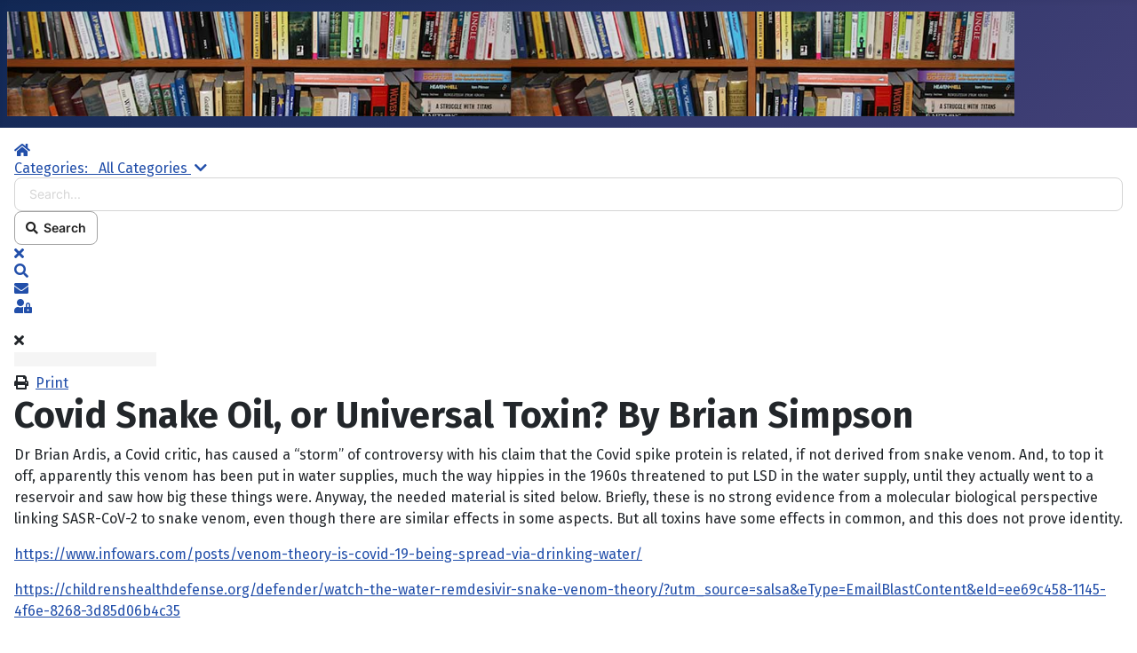

--- FILE ---
content_type: text/html; charset=utf-8
request_url: https://blog.alor.org/covid-snake-oil-or-universal-toxin-by-brian-simpson
body_size: 22206
content:
<!DOCTYPE html>
<html lang="en-gb" dir="ltr">

<head>
    <meta charset="utf-8">
	<meta name="rights" content="© Australian League of Rights ®">
	<meta name="keywords" content="Race, Culture, Nation">
	<meta name="viewport" content="width=device-width, initial-scale=1">
	<meta name="description" content="Dr Brian Ardis, a Covid critic, has caused a “storm” of controversy with his claim that the Covid spike protein is related, if not derived from snake venom. And, to top it off, apparently this venom has been put in water supplies, much the way hippie">
	<meta name="generator" content="Joomla! - Open Source Content Management">
	<title>Covid Snake Oil, or Universal Toxin?
By Brian Simpson</title>
	<link href="https://blog.alor.org/covid-snake-oil-or-universal-toxin-by-brian-simpson" rel="canonical">
	<link href="/covid-snake-oil-or-universal-toxin-by-brian-simpson?format=amp" rel="amphtml">
	<link href="/media/system/images/joomla-favicon.svg" rel="icon" type="image/svg+xml">
	<link href="/media/system/images/favicon.ico" rel="alternate icon" type="image/vnd.microsoft.icon">
	<link href="/media/system/images/joomla-favicon-pinned.svg" rel="mask-icon" color="#000">

    <link href="/media/system/css/joomla-fontawesome.min.css?831c3e" rel="lazy-stylesheet"><noscript><link href="/media/system/css/joomla-fontawesome.min.css?831c3e" rel="stylesheet"></noscript>
	<link href="https://fonts.googleapis.com/css2?family=Fira+Sans:wght@100;300;400;700&amp;display=swap" rel="lazy-stylesheet" crossorigin="anonymous"><noscript><link href="https://fonts.googleapis.com/css2?family=Fira+Sans:wght@100;300;400;700&amp;display=swap" rel="stylesheet"></noscript>
	<link href="/media/templates/site/cassiopeia/css/template.min.css?831c3e" rel="stylesheet">
	<link href="/media/templates/site/cassiopeia/css/global/colors_standard.min.css?831c3e" rel="stylesheet">
	<link href="/media/templates/site/cassiopeia/css/vendor/joomla-custom-elements/joomla-alert.min.css?0.4.1" rel="stylesheet">
	<link href="/media/foundry/css/foundry.min.css?7e64b8be04f0d43879fadc7326fad717=1" rel="stylesheet">
	<link href="/media/foundry/css/vendor/fontawesome/css/all.min.css?7e64b8be04f0d43879fadc7326fad717=1" rel="stylesheet">
	<link href="/components/com_easyblog/themes/nickel/styles/style-6.0.17.min.css" rel="stylesheet">
	<link href="/modules/mod_stackideas_toolbar/assets/css/toolbar.min.css" rel="stylesheet">
	<link href="/media/foundry/css/utilities.min.css?7e64b8be04f0d43879fadc7326fad717=1" rel="stylesheet">
	<style>:root {
		--hue: 214;
		--template-bg-light: #f0f4fb;
		--template-text-dark: #495057;
		--template-text-light: #ffffff;
		--template-link-color: var(--link-color);
		--template-special-color: #001B4C;
		--cassiopeia-font-family-body: "Fira Sans", sans-serif;
			--cassiopeia-font-family-headings: "Fira Sans", sans-serif;
			--cassiopeia-font-weight-normal: 400;
			--cassiopeia-font-weight-headings: 700;
	}</style>

    <script src="/media/vendor/jquery/js/jquery.min.js?3.7.1"></script>
	<script src="/media/legacy/js/jquery-noconflict.min.js?504da4"></script>
	<script type="application/json" class="joomla-script-options new">{"fd.options":{"rootUrl":"https:\/\/blog.alor.org","environment":"production","version":"1.1.20","token":"82a416b77d99161bfbfc990d48f78c69","scriptVersion":"7e64b8be04f0d43879fadc7326fad717=1","scriptVersioning":true,"isMobile":false},"joomla.jtext":{"ERROR":"Error","MESSAGE":"Message","NOTICE":"Notice","WARNING":"Warning","JCLOSE":"Close","JOK":"OK","JOPEN":"Open"},"system.paths":{"root":"","rootFull":"https:\/\/blog.alor.org\/","base":"","baseFull":"https:\/\/blog.alor.org\/"},"csrf.token":"82a416b77d99161bfbfc990d48f78c69"}</script>
	<script src="/media/system/js/core.min.js?a3d8f8"></script>
	<script src="/media/templates/site/cassiopeia/js/template.min.js?831c3e" type="module"></script>
	<script src="/media/mod_menu/js/menu.min.js?831c3e" type="module"></script>
	<script src="/media/system/js/messages.min.js?9a4811" type="module"></script>
	<script src="/media/foundry/scripts/core.min.js?7e64b8be04f0d43879fadc7326fad717=1"></script>
	<script src="https://blog.alor.org/modules/mod_stackideas_toolbar/assets/scripts/module.min.js"></script>
	<!--googleoff: index-->
<script type="text/javascript">
window.ezb = window.eb = {
	"environment": "production",
	"rootUrl": "https://blog.alor.org",
	"ajaxUrl": "https://blog.alor.org/?option=com_easyblog&lang=&Itemid=137",
	"token": "82a416b77d99161bfbfc990d48f78c69",
	"mobile": false,
	"ios": false,
	"locale": "en-GB",
	"momentLang": "en-gb",
	"direction": "ltr",
	"appearance": "light",
	"version": "66fd62324691664427d4b060a3095b9f",
	"scriptVersioning": true
};
</script>
<!--googleon: index-->
	<script src="/media/com_easyblog/scripts/site-6.0.17.min.js"></script>
	<style type="text/css">#eb .eb-header .eb-toolbar,#eb .eb-toolbar__search { background-color:#0088cc;}#eb .eb-header .eb-toolbar,#eb .eb-toolbar__item--search,#eb .eb-toolbar__search .o-select-group .form-control {border-color:#333333; }#eb .eb-toolbar__search-close-btn > a,#eb .eb-toolbar__search-close-btn > a:hover,#eb .eb-toolbar__search-close-btn > a:focus,#eb .eb-toolbar__search-close-btn > a:active,#eb .eb-header .eb-toolbar .eb-toolbar__search-input,#eb .eb-header .eb-toolbar .o-nav__item .eb-toolbar__link,#eb .eb-toolbar__search .o-select-group .form-control,#eb .eb-toolbar .btn-search-submit { color:#ffffff !important; }#eb .eb-toolbar__search .o-select-group__drop {color:#ffffff;}#eb .eb-toolbar__search .o-select-group,#eb .eb-header .eb-toolbar .o-nav__item.is-active .eb-toolbar__link,#eb .eb-header .eb-toolbar .o-nav__item .eb-toolbar__link:hover,#eb .eb-header .eb-toolbar .o-nav__item .eb-toolbar__link:focus,#eb .eb-header .eb-toolbar .o-nav__item .eb-toolbar__link:active { background-color:#980000; }#eb .eb-toolbar__link.has-composer,#eb .eb-toolbar .btn-search-submit {background-color:#980000 !important; }#eb .eb-reading-progress {background:#f5f5f5 !important;color:#0088cc !important;}#eb .eb-reading-progress::-webkit-progress-bar {background:#f5f5f5 !important;}#eb .eb-reading-progress__container {background-color:#f5f5f5 !important;}#eb .eb-reading-progress::-moz-progress-bar {background:#0088cc !important;}#eb .eb-reading-progress::-webkit-progress-value {background:#0088cc !important;}#eb .eb-reading-progress__bar {background:#0088cc !important;}</style>
	<!--googleoff: index-->
<script>
window.tb = {
"token": "82a416b77d99161bfbfc990d48f78c69",
"ajaxUrl": "https://blog.alor.org/index.php?option=com_ajax&module=stackideas_toolbar&format=json",
"userId": "0",
"appearance": "light",
"theme": "si-theme-foundry",
"ios": false,
"mobile": false,
};
</script>
<!--googleon: index-->

</head>

<body class="site com_easyblog wrapper-static view-entry no-layout no-task itemid-137 has-sidebar-right">
    <header class="header container-header full-width">

        
        
                    <div class="grid-child">
                <div class="navbar-brand">
                    <a class="brand-logo" href="/">
                        <img loading="eager" decoding="async" src="https://blog.alor.org/images/headers/raindrops.jpg" alt="blog.alor.org" width="1134" height="236">                    </a>
                                    </div>
            </div>
        
            </header>

    <div class="site-grid">
        
        
        
        
        <div class="grid-child container-component">
            <div id="fd" class="mod-si-toolbar "
	data-fd-toolbar
	data-fd-unique="696fa9005bea7"
	data-fd-main="com_easyblog"
	data-fd-polling-url="aHR0cHM6Ly9ibG9nLmFsb3Iub3JnL2luZGV4LnBocD9vcHRpb249Y29tX2FqYXgmbW9kdWxlPXN0YWNraWRlYXNfdG9vbGJhciZmb3JtYXQ9anNvbiZtZXRob2Q9cG9sbGluZw=="
	data-fd-polling-interval="30"
	data-fd-error="Some error occurred while fetching content."
	data-fd-responsive=""
	data-fd-search-suggestion="false"
	data-fd-search-suggestion-minimum="3"
	>
	<div class="light si-theme-foundry">
		<div class="fd-toolbar" data-fd-toolbar-wrapper>
			<div class="fd-toolbar__item fd-toolbar__item--home mr-3xs">
	<nav class="fd-toolbar__o-nav">
		<div class="fd-toolbar__o-nav-item ">
			<a href="/" class="fd-toolbar__link">
				<i aria-hidden="true" class="fdi fa fa-home"></i>
				<span class="sr-only">Home</span>
			</a>
		</div>
	</nav>
</div>

<div class="fd-toolbar__item fd-toolbar__item--submenu" data-fd-toolbar-menu="">
	<div class="fd-toolbar__o-nav">
		
			</div>
</div>

			<div class="fd-toolbar__item fd-toolbar__item--search">
	<div id="fd-toolbar-search" class="fd-toolbar__search">
		<form name="fd-toolbar-search" data-fd-search-toolbar-form method="post" action="https://blog.alor.org/" class="fd-toolbar__search-form">

			<a href="javascript:void(0);" class="fd-toolbar-btn " title="Categories"
	data-fd-dropdown="toolbar"
	data-fd-dropdown-offset="[0, 0]"
	data-fd-dropdown-trigger="click"
	data-fd-dropdown-placement="bottom-start"
	data-fd-dropdown-content="action/categories"
	data-module-id="223"
	data-fd-component="com_easyblog"
	>
	<span>Categories: &nbsp;</span>
	<span class="font-normal" data-fd-search-filter>All Categories</span>
	<i class="fdi fa fa-chevron-down ml-2xs"></i>
</a>
<div class="hidden">
	<div id="fd" class="">
		<div class="light si-theme-foundry">
			<div class="o-dropdown divide-y divide-gray-200 md:w-[400px] " data-fd-dropdown-wrapper>
				<div class="o-dropdown__bd py-sm px-xs overflow-y-auto max-h-[380px] divide-y divide-gray-200 space-y-smx" data-fd-dropdown-body data-fd-toolbar-dropdown-menus>
					<div class="px-sm py-sm hover:no-underline text-gray-800">
						<div class="space-y-md">
			<div class="o-placeholder-loader">
			<div class="flex w-full">
				
				<div class=" space-y-xs flex flex-grow flex-col">
										<div class="o-placeholder-box w-6/12"></div>
										<div class="o-placeholder-box w-7/12"></div>
										<div class="o-placeholder-box w-4/12"></div>
										<div class="o-placeholder-box w-3/12"></div>
									</div>

							</div>
		</div>
	</div>					</div>
				</div>
			</div>
		</div>
	</div>
</div>
<input type="hidden" name="category_id" value="" 
	 
	data-fd-search-category-id 
/>

			
			<label for="fd-search" class="sr-only">Search...</label>



	
					<input type="text"
				name="query"
				id="fd-search"				class="o-form-control fd-toolbar__search-input "
				value=""
				placeholder="Search..."				data-search-input autocomplete="off" data-fd-component="com_easyblog"											/>

		
		
	

<div class="t-hidden" data-fd-toolbar-dropdown>
	<div id="fd">
		<div class="light si-theme-foundry">
			<div class="o-dropdown divide-y divide-gray-200 w-full" data-fd-dropdown-wrapper>
				<div class="o-dropdown__hd px-md py-md" data-fd-dropdown-header>
					<div class="font-bold text-sm text-gray-800">Suggested keywords</div>
				</div>
				<div class="o-dropdown__bd py-sm px-xs overflow-y-auto max-h-[380px] divide-y divide-gray-200 space-y-smx" data-fd-dropdown-body>
					<div class="px-sm py-sm hover:no-underline text-gray-800">
						<div class="space-y-md">
			<div class="o-placeholder-loader">
			<div class="flex w-full">
				
				<div class=" space-y-xs flex flex-grow flex-col">
										<div class="o-placeholder-box w-6/12"></div>
										<div class="o-placeholder-box w-7/12"></div>
										<div class="o-placeholder-box w-4/12"></div>
										<div class="o-placeholder-box w-3/12"></div>
									</div>

							</div>
		</div>
	</div>					</div>
				</div>
			</div>
		</div>
	</div>
</div>
			<input type="hidden" name="option" value="com_easyblog" 
	 
	 
/>
			<input type="hidden" name="controller" value="search" 
	 
	 
/>
			<input type="hidden" name="task" value="search.query" 
	 
	 
/>
			<input type="hidden" name="Itemid" value="137" 
	 
	 
/>
			<input type="hidden" name="82a416b77d99161bfbfc990d48f78c69" value="1" />

			<div class="fd-toolbar__search-submit-btn">
				<button class="
	o-btn
	o-btn--default		fd-toolbar__link fd-toolbar__btn-search
							text-sm leading-sm px-sm py-xs							
	
"  type="submit">
			<i class="fdi fdi fa fa-search "
	></i>
	
			&nbsp;
	
			Search	</button>
			</div>
			<div class="fd-toolbar__search-close-btn">
				<a href="javascript:void(0);" class="" data-fd-toolbar-search-toggle>
					<i aria-hidden="true" class="fdi fa fa-times"></i>
					<span class="sr-only">x</span>
				</a>
			</div>
		</form>
	</div>
</div>
			<div class="fd-toolbar__item fd-toolbar__item--action">
				<nav class="o-nav fd-toolbar__o-nav">
					
					<div class="fd-toolbar__o-nav-item" 
	data-fd-tooltip="toolbar"
	data-fd-tooltip-title="Search"
	data-fd-tooltip-placement="top" 
	role="button"
	>
	<a href="javascript:void(0);" 
		data-fd-toolbar-search-toggle
		data-fd-component="com_easyblog" 
		data-fd-moduleId="223" 
		data-fd-mobile=""
		class="fd-toolbar__link"
		>
		<i aria-hidden="true" class="fdi fa fa-search"></i>
		<span class="sr-only">Search</span>
	</a>
</div>
					
					<div class="fd-toolbar__o-nav-item "
	data-fd-tooltip="toolbar"
	data-fd-tooltip-title="Subscribe to blog"
	data-fd-tooltip-placement="top" 
	role="button"
	data-blog-subscribe
	data-type="site"
	>
	<a href="javascript:void(0);" class="fd-toolbar__link">
		<i aria-hidden="true" class="fdi fa fa-envelope"></i>
		<span class="sr-only">Subscribe to blog</span>
	</a>
</div>

<div class="fd-toolbar__o-nav-item is-active t-hidden"
	data-fd-tooltip="toolbar"
	data-fd-tooltip-title="Unsubscribe from blog"
	data-fd-tooltip-placement="top"
	
	data-blog-unsubscribe
	data-subscription-id=""
	>
	<a href="javascript:void(0);" class="fd-toolbar__link">
		<i aria-hidden="true" class="fdi fa fa-envelope"></i>
		<span class="sr-only">Unsubscribe from blog</span>
	</a>
</div>
					<div class="fd-toolbar__o-nav-item md:flex" >
	<a href="javascript:void(0);" class="fd-toolbar__link" 
		data-fd-dropdown="toolbar"
		data-fd-dropdown-placement="bottom-end" 
		data-fd-dropdown-offset="[0, 0]"
		data-fd-dropdown-trigger="click"
		data-fd-dropdown-max-width

		data-fd-tooltip="toolbar"
		data-fd-tooltip-title="Sign In"
		data-fd-tooltip-placement="top"
		>
		<i aria-hidden="true" class="fdi fa fa-user-lock"></i>
		<span class="sr-only">Sign In</span>
	</a>

	<div class="hidden" data-fd-toolbar-dropdown="">
		<div id="fd">
			<div class="light si-theme-foundry">
				<div class="o-dropdown divide-y divide-gray-300 md:w-[320px]">
					<div class="o-dropdown__hd px-md py-md">
						<div class="font-bold text-sm text-gray-800">
							Sign in to your account						</div>

											</div>
					<div class="o-dropdown__bd px-md py-sm" data-fd-toolbar-dropdown-menus>
						<form action="/covid-snake-oil-or-universal-toxin-by-brian-simpson" class="space-y-sm" method="post">
							<div class="o-form-group o-form-group--ifta " data-fd-label="foundry" >
	
	
			

	
					<input type="text"
				name="username"
				id="fd-username"				class="o-form-control o-form-control"
				value=""
																			/>

		
		
	
	
	
	
	<label class="o-form-label" for="fd-username">Username</label>

	</div>
							<div class="o-form-group o-form-group--ifta " data-fd-label="foundry" >
	
	
			<input type="password"
	name="password"
	id="fd-password"	class="o-form-control o-form-control"
	value=""
	
		autocomplete="current-password"
	
		/>
	
	
	
	<label class="o-form-label" for="fd-password">Password</label>

	</div>
							
							<div class="flex flex-col space-y-sm">
								<label class="o-form-check">
									<input class="fd-custom-check" type="checkbox" name="remember" id="fd-remember">
									<span class="o-form-check__text">Keep me logged in</span>
								</label>
								

								<div class="">
									<button class="
	o-btn
	o-btn--primary	flex w-full	
	
							text-sm leading-sm px-md py-xs							
"  type="submit">
	
	
			Sign In	</button>
								</div>
							</div>

							
							
							<input type="hidden" name="option" value="com_users" 
	 
	 
/>
							<input type="hidden" name="task" value="user.login" 
	 
	 
/>
							<input type="hidden" name="return" value="aHR0cHM6Ly9ibG9nLmFsb3Iub3JnL2NvdmlkLXNuYWtlLW9pbC1vci11bml2ZXJzYWwtdG94aW4tYnktYnJpYW4tc2ltcHNvbg==" 
	 
	 
/>
							<input type="hidden" name="82a416b77d99161bfbfc990d48f78c69" value="1" />
						</form>
					</div>
					<div class="o-dropdown__ft py-sm px-xs">
						<div class="flex justify-center divide-x divide-gray-300">
							<a href="/component/users/remind?Itemid=137" class="fd-link px-sm text-xs">Forgot username?</a> 
							<a href="/component/users/reset?Itemid=137" class="fd-link px-sm text-xs">Forgot password?</a>
						</div>
					</div>
				</div>
			</div>
		</div>
	</div>
</div>

									</nav>
			</div>
		</div>

					<div class="fd-toolbar-divider"></div>
			</div>

	</div>

            
            <div id="system-message-container" aria-live="polite"></div>

            <main>
                <div id="eb" class="eb-component eb-nickel eb-view-entry eb-layout-default 			si-theme--light
												 is-desktop								">
	<div class="eb-container" data-eb-container>

		<div class="eb-container__main">
			<div class="eb-content">
				
								<div class="eb-headers">
					
									</div>
				
				
									<div class="eb-template" data-name="site/layout/image/popup">
	<div id="eb" class="eb-image-popup">
		<div class="eb-image-popup-header">
			<div class="eb-image-popup-close-button"><i class="fdi fa fa-times"></i></div>
		</div>
		<div class="eb-image-popup-container"></div>
		<div class="eb-image-popup-footer">
			<div class="eb-image-popup-thumbs"></div>
		</div>
		<div class="eb-loader-o size-lg"></div>
	</div>
</div>
<div class="eb-template" data-name="site/layout/image/popup/thumb">
	<div class="eb-image-popup-thumb"><div></div></div>
</div>
					<div class="eb-template" data-name="site/layout/image/container">
	<div class="eb-image">
		<div class="eb-image-figure">
			<a class="eb-image-viewport"></a>
		</div>
		<div class="eb-image-caption"><span></span></div>
	</div>
</div>
				
				<div data-eb-posts>
	<div data-eb-posts-wrapper>
		<div data-eb-post-section data-url="https://blog.alor.org/covid-snake-oil-or-universal-toxin-by-brian-simpson" data-page-title="Covid Snake Oil, or Universal Toxin?
By Brian Simpson" data-permalink="/covid-snake-oil-or-universal-toxin-by-brian-simpson" data-post-title="Covid Snake Oil, or Universal Toxin?
By Brian Simpson">
	<div class="eb-adsense-head clearfix">
			</div>

	<div data-blog-post>
					<div class="eb-reading-progress-sticky hide" data-eb-spy="affix" data-offset-top="240">
	<progress value="0" max="100" class="eb-reading-progress" data-blog-reading-progress style="top:0px">
		<div class="eb-reading-progress__container">
			<span class="eb-reading-progress__bar"></span>
		</div>
	</progress>
</div>
		
		<div id="entry-18191" class="eb-entry fd-cf" data-blog-posts-item data-id="18191" data-uid="18191.30875">

			<div data-blog-reading-container>
				
				
				
								<div class="eb-entry-tools row-table">
					<div class="col-cell">
						<div class="eb-entry-helper">
							
							
															<div class="eb-help-print">
	<i class="fdi fa fa-print"></i>&nbsp;
	<a rel="nofollow" title="Print" href="/covid-snake-oil-or-universal-toxin-by-brian-simpson?tmpl=component&print=1&format=print" data-post-print>
		Print	</a>
</div>
													</div>
					</div>

										<div class="col-cell cell-tight">
											</div>
									</div>
				
				
				
				<div class="eb-entry-head">
											<h1 id="title-18191" class="eb-entry-title reset-heading  ">
	Covid Snake Oil, or Universal Toxin?
By Brian Simpson</h1>
					
					
					<div class="eb-entry-meta text-muted">
	
	
	
	
	
	
	</div>
									</div>

				<div class="eb-entry-body type-standard clearfix">
					<div class="eb-entry-article clearfix" data-blog-content>
						
						
						


<p>Dr Brian Ardis, a Covid critic, has caused a “storm” of controversy with his claim that the Covid spike protein is related, if not derived from snake venom. And, to top it off, apparently this venom has been put in water supplies, much the way hippies in the 1960s threatened to put LSD in the water supply, until they actually went to a reservoir and saw how big these things were. Anyway, the needed material is sited below. Briefly, these is no strong evidence from a molecular biological perspective linking SASR-CoV-2 to snake venom, even though there are similar effects in some aspects. But all toxins have some effects in common, and this does not prove identity.</p>
<p><u><a href="https://www.infowars.com/posts/venom-theory-is-covid-19-being-spread-via-drinking-water/">https://www.infowars.com/posts/venom-theory-is-covid-19-being-spread-via-drinking-water/</a> </u></p>
<p><u><a href="https://childrenshealthdefense.org/defender/watch-the-water-remdesivir-snake-venom-theory/?utm_source=salsa&amp;eType=EmailBlastContent&amp;eId=ee69c458-1145-4f6e-8268-3d85d06b4c35">https://childrenshealthdefense.org/defender/watch-the-water-remdesivir-snake-venom-theory/?utm_source=salsa&amp;eType=EmailBlastContent&amp;eId=ee69c458-1145-4f6e-8268-3d85d06b4c35</a> </u></p>
<p>“In an interview Monday with Stew Peters, Brian Ardis, a doctor of chiropractic, attempted to connect SARS-CoV-2, the spike protein or simply the disease process itself known as <a href="https://childrenshealthdefense.org/defender_category/covid/">COVID-19</a>, to the deadly proteins in snake venom.</p>
<p>In the 30-minute, heavily produced <a href="https://rumble.com/v10mnew-live-world-premiere-watch-the-water.html">conversation</a>, Ardis did not explicitly state his opinion on whether COVID is caused by a virus or by widely dispersed toxins similar to the poisons in snake bites.</p>
<p>Steve Kirsch, executive director of the Vaccine Safety Research Foundation, took issue with some of Ardis’ statments.</p>
<p>“We agree there is evidence that the virus is similar to snake venom,” Kirsch <a href="https://stevekirsch.substack.com/p/what-i-think-of-the-bryan-ardis-video">wrote</a> on Substack. “But as for the other assertions (such as it’s a poison spread through the water), I’m not buying it.”</p>
<p>In a <a href="https://merylnass.substack.com/p/watch-the-water-with-a-grain-of-salt?s=r">Substack post</a>, Dr. Meryl Nass also disagreed with Ardis, writing, “Many statements in the Bryan Ardis video are accurate, but some are definitely not.”</p>
<p>Nass, an internist and member of the Children’s Health Defense scientific advisory committee, reminded us that Ardis is correctly pointing out that <a href="https://childrenshealthdefense.org/defender/billions-covid-stimulus-hospitals-treatments-killed-patients/">remdesivir</a> is a dangerous drug that has undoubtedly caused or contributed to many COVID deaths.</p>
<p>As early as November 2020, the World Health Organization <a href="https://www.who.int/news-room/feature-stories/detail/who-recommends-against-the-use-of-remdesivir-in-covid-19-patients">recommended against</a> the use of remdesivir, regardless of disease severity, because there was no evidence the drug improved outcomes.</p>
<p>Although the expensive drug was widely <a href="https://www.forbes.com/sites/jvchamary/2021/01/31/remdesivir-covid-coronavirus/?sh=13c90f4866c2">reported</a> to be ineffective, its harmful effects were downplayed by mainstream sources.</p>
<p>Nevertheless, remdesivir enjoys unwavering support from our medical authorities and remains the only antiviral remedy available in most hospital formularies for the treatment of COVID.</p>
<p>In the interview with Peters, Ardis pointed out a concerning statement on the remdesivir <a href="https://www.accessdata.fda.gov/drugsatfda_docs/label/2020/214787Orig1s000lbl.pdf">label</a>:</p>
<p>“Risk of reduced antiviral activity when coadministered with chloroquine phosphate or hydroxychloroquine sulfate: Coadministration of Remdesivir (VEKLURY) and chloroquine phosphate or hydroxychloroquine sulfate is not recommended based on cell culture data demonstrating an antagonistic effect of chloroquine on the intracellular metabolic activation and antiviral activity of VEKLURY.</p>
<p>According to Nass, “This may be another reason the system does not want patients to receive <a href="https://childrenshealthdefense.org/defender/how-governments-suppressed-effective-covid-treatments/">chloroquine</a> drugs because their use would be a contraindication for use of Remdesivir.”</p>
<p><strong>So what about those snakes?</strong></p>
<p>Venom from poisonous snakes, such as the cobra and krait, exert their devastating and immediate effects on human physiology by attacking our central and peripheral nervous system and/or our ability to form blood clots.</p>
<p>Antidotes to venom are mono or polyclonal antibodies that target specific proteins delivered through a snake bite.</p>
<p>Ardis used this connection with monoclonal antibodies to argue that because monoclonal antibodies are an effective treatment for COVID and snake venom, COVID (whether caused by a beta coronavirus or not) is tied to the toxic agents in poisonous snakes.</p>
<p>Ardis told Stewart, “Monoclonal Antibodies are anti-venom.”</p>
<p>However, this statement is not entirely correct. Monoclonal antibodies are specific, synthesized proteins that can bind to one of a myriad of different targets, including active proteins in snake venom.</p>
<p>Anti-venom is a monoclonal antibody. Not all monoclonal antibodies are anti-venom.</p>
<p>The point here is that many proteins may have common effects on our bodies but that doesn’t necessarily mean they have a common origin.</p>
<p>Monoclonal antibodies can neutralize the effects of many different peptides. That doesn’t mean the targets of the antibodies are related.</p>
<p>Ardis also emphasized that the U.S. Food and Drug Administration (FDA) has been critical of the use of monoclonal antibodies in the treatment of COVID.</p>
<p>He made this point in a larger context to allege that our authorities have consistently been blocking <a href="https://childrenshealthdefense.org/defender/tens-of-thousands-lives-could-have-been-saved-covid-treatments/">effective treatments</a> to prevent recovery.</p>
<p>Yet since the inception of the pandemic, monoclonal antibodies have been an available mainstay of COVID treatment in the immunocompromised and those at high risk for developing severe disease.</p>
<p>Since the rapid emergence of the <a href="https://childrenshealthdefense.org/defender/pfizer-shot-teens-less-effective-omicron-study/">Omicron</a> variant at the end of 2021, the <a href="https://childrenshealthdefense.org/defender/omicron-surges-fda-vaccine-strategy-question/">FDA limited</a> the availability of some monoclonal antibody formulations as it was shown these have a marginal effect against the new strain.</p>
<p><strong>Other inaccuracies </strong></p>
<p>Ardis accurately stated that snake venom can cause an elevated <a href="https://my.clevelandclinic.org/health/diagnostics/22045-d-dimer-test">D-Dimer</a>, a nonspecific finding in patients suffering from clotting disorders.</p>
<p>But this test is elevated not only in patients who have excessive bleeding (as in the case of snake-bite victims) but also in patients who are experiencing increased clotting (deep vein thrombosis, pulmonary emboli, strokes).</p>
<p>The latter is more common with severe COVID. Thus, an elevated D-Dimer level does not necessarily mean COVID is caused by a snake venom-like process.</p>
<p>Perhaps the most provocative claim Ardis made was around the sedation and mechanical ventilation of critical COVID patients.</p>
<p>Because snake venom paralyzes muscles, including the diaphragm (the muscle most responsible for breathing), by blocking the conduction of signals between nerves and muscles, this, in his view, is more evidence that COVID is a snake venom-like illness.</p>
<p>It is true that it was recognized early on that COVID patients had low levels of blood oxygenation yet appeared to breathe comfortably and regularly.</p>
<p>However, this is not representative of nerve paralysis. It is suggestive of a central process, one that involves the brainstem, not diaphragmatic paralysis.</p>
<p>Moreover, our natural drive to breathe is much more dependent on high levels of carbon dioxide in our blood, not low levels of oxygen.</p>
<p>Nevertheless, Ardis accused the medical system of intentionally causing the death of COVID patients by further reducing respiratory drive by using sedative agents like benzodiazepines, narcotics and other drugs required to place patients on breathing machines (ventilators).</p>
<p>He is correct that these drugs are necessary to allow a person to tolerate the placement of a breathing tube in the trachea for prolonged and brief periods.</p>
<p>However once a person is connected to a ventilator, the machine will substitute for the person’s lack of respiratory drive.</p>
<p><strong>Summary</strong></p>
<p>Although there is some overlap between the effects of poisonous peptides present in some snake venom and those of SARS-COV2 spike protein, claiming COVID is ultimately derived from snake venom is a poorly substantiated hypothesis.</p>
<p>That said, Ardis’ description of the toxic nature of remdesivir is worthy of note and should not be dismissed.”</p>
<p><a href="https://stevekirsch.substack.com/p/what-i-think-of-the-bryan-ardis-video?token=eyJ1c2VyX2lkIjozNDkxODExMCwicG9zdF9pZCI6NTIwNTQwMTUsIl8iOiIvbmNNNyIsImlhdCI6MTY0OTg4ODM2NSwiZXhwIjoxNjQ5ODkxOTY1LCJpc3MiOiJwdWItNTQ4MzU0Iiw">https://stevekirsch.substack.com/p/what-i-think-of-the-bryan-ardis-video?token=eyJ1c2VyX2lkIjozNDkxODExMCwicG9zdF9pZCI6NTIwNTQwMTUsIl8iOiIvbmNNNyIsImlhdCI6MTY0OTg4ODM2NSwiZXhwIjoxNjQ5ODkxOTY1LCJpc3MiOiJwdWItNTQ4MzU0Iiw</a></p>
<h3>“<strong>My reaction</strong></h3>
<p>It’s an interesting narrative. I watched the Stew Peters episode and haven’t watched the Brighteon episodes yet, so with those caveats, these are my preliminary thoughts:</p>
<ol>
<li>It is good that Bryan is attending the call this Thursday with my colleagues. This is something that people promoting false narratives never agree to.</li>
<li>My colleagues who have seen the videos believe some parts (similarity with snake venom), but not others (poison spread through the water).</li>
<li>Most of us didn’t like the narrative presentation. It would have been much better to enumerate up front what the novel claims were and then methodically justify each claim with evidence. Instead it was a long mystery novel.</li>
<li>My readers are split on whether Dr Ardis is credible as you’ll see from the comments below.</li>
<li>Everyone agrees he’s making some observations that are worthy of discussion.</li>
<li>I was amazed at the fortune cookie story at the end of the Stew Peters interview. That just seems too hard to believe. But I don’t think Bryan would lie about it either. That part was really hard to believe, but apparently true.</li>
<li>He mispronounced Genentech and was unfamiliar with them. Odd.</li>
<li>The <a href="https://www.bbc.com/news/world-us-canada-52568716">Bing Liu murder</a>is real. I’m not buying the lover’s quarrel story promoted by the police because nobody knew he had a girlfriend. More on this in another substack.</li>
</ol>
<p>If I had heard this video a year ago, I would have totally dismissed it. But the most important lesson of the pandemic is to not be so fast as to dismiss things that don’t fit your narrative.</p>
<p>Do I think Dr. Ardis has “solved” it and all the pieces fit together? No, but I’m willing and open to being convinced.</p>
<p>Other people like Dr. Sabine Hazan have totally different theories as to what is going on and how the virus spreads. I’ll let her disclose her theory when she is ready. It’s very different from what Bryan says.</p>
<p>The point is that different people have different hypotheses that they believe. It’s good to hear different points of view. That’s how we learn.</p>
<p><strong>My take on his key points</strong></p>
<p>Here are some of the key points and my thoughts on them:</p>
<ol>
<li>Do I think it is a poison rather than a virus? No. You can’t get poisoned from another person through close contact like at a party. More importantly, if it is a poison, this would have been discovered by now by someone. Also, poisons don’t replicate over time so the “viral load” won’t increase over time. I’m not buying it. If it is a poison, why would a treatment like fluvoxamine be so effective?</li>
<li>Do I think it is spread through the water? I doubt it. The virus has spread worldwide. It would take massive coordination to poison water supplies all over the world and not get caught. Ardis conflates CDC sponsored testing of municipal wastewater for COVID with the water we drink.</li>
<li>Do I think the virus is related to snake venom? Yes, we’ve been talking about that for over a month internally. I don’t think this part is controversial. Dr. Tau Braun was discussing the similarities to snake venom in late 2020.</li>
<li>Is Ardis on a hit list? Probably. What I know is that there is credible evidence that Ardis is being targeted. I heard that assertion directly from a top government official. However, there is no explicit “hit list” that anyone has seen.</li>
</ol>
<p>Is it spread through the air almost exclusively? That’s an interesting question. That’s the current thinking. I also know that there were several people who got sick at the DTM event who all worked in the same room together. I doubt it was in the water or in the food. So I’m still a believer in the traditional explanations of viral spread, but I’m open to seeing evidence that I’m wrong.”</p>
<p><a href="https://www.naturalnews.com/2022-04-13-venomtech-company-announces-massive-library-of-snake-venom-peptides-for-pharmaceutical-deployment.html">https://www.naturalnews.com/2022-04-13-venomtech-company-announces-massive-library-of-snake-venom-peptides-for-pharmaceutical-deployment.html</a></p>
<p>“Astonishingly, it is rapidly becoming apparent in the aftermath of the <a href="https://www.naturalnews.com/2022-04-12-dr-bryan-ardis-releases-huge-allegations-the-covid-19-virus-vaccines-derived-snake-venom.html">Dr. Bryan Ardis revelations about snake venom origins</a> for covid-19 that many people — even some in alt media — are completely unaware that snake venom is commonly used as the starting point for pharmaceutical research.</p>
<p>Earlier today, a UK company literally named “<a href="https://venomtech.co.uk/">Venomtech</a>” announced a massive venom peptide and venom fragment library to be used for drug discovery by pharmaceutical companies (as well as pesticide used for agricultural companies).</p>
<p>The news was widely covered in the biotech media, including at News-Medical.net, which published the announcement, “<a href="https://www.news-medical.net/news/20220412/Venomtech-announces-new-drug-development-collaboration-with-Charles-River.aspx">Venomtech announces new drug development collaboration with Charles River</a>.”</p>
<p>From that announcement:</p>
<p><em>Venomtech is collaborating with Charles River Laboratories, International Inc. to help drug developers explore </em><strong>venom-derived compounds for a wide range of therapeutic targets</strong><em>. This newly formed collaboration will bring together Venomtech’s biology expertise and vast venom-derived peptide library, with Charles River’s drug development and screening knowhow, providing pharmaceutical manufacturers with a one-stop service to explore this unique natural resource.</em></p>
<p><em>Venomtech’s Targeted-Venom Discovery Array™ (T-VDA™) libraries provide researchers with a straightforward solution to rapidly screen </em><strong>thousands of individual venom fragments</strong><em>, with each array specifically designed to maximise hits for a specific target.</em></p>
<p>The announcement carries this statement from Venomtech CEO Paul Grant:</p>
<p><em>Venomtech has been at the forefront of venom research for drug discovery for more than a decade… we can now showcase our innovative technology, introducing the wider industry to the potential of venoms for the successful delivery of more leads, more quickly, for a broad range of [cellular] targets.</em></p>
<p><em>…we can now offer our clients access to bespoke venom libraries, potentially accelerating their [drug] discovery pipelines using this powerful natural resource.</em></p>
<p>The Venomtech company is described as follows:</p>
<p>Venomtech is a global leader for venom research enterprises, based out of world-class laboratories at Discovery Park in Kent, UK.</p>
<p>…[we are] helping our customers worldwide make pioneering advances in drug discovery, crop protection, and cosmetics. We have the largest library of naturally sourced venom-derived compounds in the UK, from a growing collection of vertebrate and invertebrate species.</p>
<p>Note that Venomtech’s clients include pharmaceutical companies, pesticides companies and cosmetic product manufacturers. Venom-based molecules are widely used in drug research and other areas of biotech.</p>
<p>So to those in the corporate media — and even in alt media — who are expressing shock and dismay at Dr. Ardis claiming that snake venom is the most likely origin for research into SARS-CoV-2 gain-of-function enhancement or even covid vaccines, you are ignorant of the state of the art in biosciences.</p>
<p>The use of snake venom in pharmaceuticals isn’t a “conspiracy theory.” It’s a common practice, representing what most bioscience experts would describe as the cutting edge of drug discovery.</p>
<p><strong>For the record, by the way, we are not ascribing any nefarious accusations to the Venomtech company here. We mention them solely to prove to any skeptics that snake venom is, in fact, widely used as a resource for pharmaceutical development (and it has been for decades).</strong></p>
<p>What Dr. Ardis has claimed is not science fiction. It is the state of bioscience in 2022.</p>
<p>Anyone dismissing the “snake venom” theory in relation to covid treatments or vaccines is flatly ignorant of the resources used in today’s drug discovery pipelines.</p>
<p>20,000 varieties of venom peptides</p>
<p><a href="https://venomtech.co.uk/industries/drug-discovery/">As VenomTech says on their own drug discovery page</a>:</p>
<p>Our naturally derived peptide, protein, and small molecule compounds enable pioneering perspectives and solutions that have proven effective even on hard-to-hit targets where traditional approaches have previously failed. They affect a variety of molecular targets, such as ion channels, GPCRs and enzymes, with a high degree of selectivity and potency, reaping the benefits of millions of years of evolution rather than just over a hundred years of drug discovery.</p>
<p>Our customers have access to a library of 20,000 peptides, proteins, and small molecules derived from venoms – the largest library of naturally sourced compounds available in the UK – supplied as an innovative Targeted-Venom Discovery Array™ and custom arrays with a demonstrated track record of success for drug discovery applications.</p>
<p>We believe the Venomtech company very likely has a very bright future in its industry, by the way. “Biomimicry” means copying nature, and Big Pharma has a long history of pirating molecules from nature and turning them into multi billion-dollar profit centers. The best ideas come from nature, of course, even though the FDA and other health regulators claim natural molecules are useless and can’t be considered “medicine.” Yet Big Pharma gets most of its blockbuster drugs from natural molecules, such as lovostatin molecules found in red yeast rice (now turned into high profit statin drugs).</p>
<p>Never forget that the symbol for the World Health Organization is a snake and a staff that dominate the planet:</p>
<p>And the symbol of the American Medical Association (AMA) is a serpent encircling a staff, resembling a DNA strand while also representing the idea of the serpent’s venom:</p>
<p>World Economic Forum brags about drugs made from venom, admits ability to synthesize venom particles using RNA technology</p>
<p>If you’re looking for even more proof that snake venom is used in drug development, take a look at <a href="https://www.weforum.org/agenda/2018/11/venomics-deadly-toxins-life-saving-drugs-mande-holford/">this article from the World Economic Forum</a>, published as part of the WEF’s <a href="https://www.weforum.org/events/annual-meeting-of-the-global-future-councils-2018">Annual Meeting of the Global Future Councils</a> (2018):</p>
<p>Venomics – the scientific analysis of venom – offers some groundbreaking solutions to health problems from heart disease to diabetes, to managing chronic pain.</p>
<p>In fact, there are already six drugs approved for use by the Food and Drug Administration in the United States that are derived from venom.</p>
<p>But with 15% of the world’s animals producing venom of some kind, we have really only just begun to scratch the surface of their potential contribution to medicine.</p>
<p>Captopril is an angiotensin-converting enzyme (ACE) inhibitor, a type of drug used to treat high blood pressure and improve survival and reduce the risk of heart failure after a heart attack. Its main compound is derived from a species of pit viper found in Brazil.</p>
<p>Prialt, derived from the venom of cone snails, is used by some of the estimated 22 million adults in the US who suffer from severe and chronic pain.</p>
<p>Byetta is part of a new wave of drugs designed to lower blood glucose in patients with type 2 diabetes. Its key ingredient, exendin-4, is found in the saliva of the Gila monster, a large lizard species native to the southwestern US and northwestern Mexico.</p>
<p>Synthesizing snake venom for mass production, using RNA technology</p>
<p>Also from that WEF article:</p>
<p>One reason for the growing interest in this field is that advances in DNA and RNA technology allow research to be carried out much faster.</p>
<p>For instance, traditionally, live venom would be extracted from the animal, then injected into an unsuspecting live rodent or fish to study its impact.</p>
<p>Nowadays, the DNA and RNA of the venom have already been identified, which allows researchers to synthesize its components and test out their theories.</p>
<p>Nanocarriers can stabilize snake venom peptides for delivery via water</p>
<p>In response to Dr. Ardis’ revelations about the possibility of snake venom peptide delivery via water systems, there has been almost derision from certain influencers who claim that snake venom wouldn’t be stable in municipal water systems. In effect, they are absurdly claiming that tap water is anti-venom.</p>
<p>If that were true, all snake bites could simply be treated by drinking tap water.</p>
<p>In truth, the National Library of Medicine has published a study that reveals the existence of “nanocarriers” which can stabilize snake venom peptides in order to achieve delivery via water systems.</p>
<p>Entitled, “<a href="https://pubmed.ncbi.nlm.nih.gov/31223083/">Nanoparticles Functionalized with Venom-Derived Peptides and Toxins for Pharmaceutical Applications</a>,” the study abstract explains the mechanism by which snake venom peptides are stabilized in water and other solutions: (emphasis added)</p>
<p>Venom-derived peptides display diverse biological and pharmacological activities, making them useful in drug discovery platforms and for a wide range of applications in medicine and pharmaceutical biotechnology. Due to their target specificities, venom peptides have the potential to be developed into biopharmaceuticals to treat various health conditions such as diabetes mellitus, hypertension, and chronic pain. Despite the high potential for drug development, several limitations preclude the direct use of peptides as therapeutics and hamper the process of converting venom peptides into pharmaceuticals. These limitations include, for instance, chemical instability, poor oral absorption, short halflife, and off-target cytotoxicity. One strategy to overcome these disadvantages relies on the formulation of bioactive peptides with nanocarriers. A range of biocompatible materials are now available that can serve as nanocarriers and can improve the bioavailability of therapeutic and venom-derived peptides for clinical and diagnostic application. Examples of isolated venom peptides and crude animal venoms that have been encapsulated and formulated with different types of nanomaterials with promising results are increasingly reported.</p>
<p>So for anyone who thinks that snake venom can’t be stabilized for delivery in water systems, they clearly don’t know the state of the science. Nanocarriers accomplish the task quite simply.</p>
<p>Once you become aware of Big Pharma’s technology, Dr. Ardis’ claims don’t seem outlandish at all</p>
<p>The bottom line in all this is rather clear: The only people lashing out against Dr. Ardis’ claims about snake venom in covid-19 vaccine formulations or snake venom peptide exposure through various environmental vectors (water, air, contact surfaces) are people who are uninformed about the widespread use of snake venom peptides in medical research and drug delivery systems.</p>
<p>The “shock” that many people experience when first hearing about snake venom used in drug development is an artifact of their lack of knowledge about modern medicine. The widespread use of venom from snakes, lizards, frogs, cone fish, stingrays and other creatures is well known in pharmaceutical research circles. It isn’t a “fringe” theory, nor a conspiracy theory.</p>
<p>It is a biological fact.</p>
<p>Millions of Americans swallow reptile venom every single day and call it “medicine”</p>
<p>Remember the WEF article linked above? It states, “Prialt, derived from the venom of cone snails, is used by some of the estimated 22 million adults in the US who suffer from severe and chronic pain.”</p>
<p>Millions more take Captopril, and there are several other venom-derived, FDA-approved drugs that are routinely prescribed by doctors.</p>
<p>The irrefutable fact is that millions of Americans swallow reptile venom every single day. They just call it “meds.”</p>
<p>The fact that most of them are completely ignorant of the origins of these substances doesn’t excuse those in the corporate media or indy media for also being ignorant. Those who are going to comment on Dr. Ardis and the snake venom theory should at least familiarize themselves with the state of the art in biosciences. If they fail to do that, they are just flinging nonsense much like Jen Psaki at the White House.</p>
<p>And haven’t we had enough of all the lies and ignorance in our world? Isn’t it time we listened to people whose words actually have a basis in fact rather than those who are pushing narratives to protect Big Pharma’s dishonest narratives?”</p>

						
											</div>

					
					
					
										<div class="mb-20">
											</div>
					
					
					
																
					
									</div>
			</div>

			
					</div>

		
		
			</div>

	<div class="eb-adsense-foot clearfix">
			</div>
</div>

<script type="application/ld+json">
{
	"@context": "http://schema.org",
	"mainEntityOfPage": "https://blog.alor.org/covid-snake-oil-or-universal-toxin-by-brian-simpson",
	"@type": ["BlogPosting", "Organization"],
	"name": "blog.alor.org",
	"headline": "Covid Snake Oil, or Universal Toxin?
By Brian Simpson",
	"image": "https://blog.alor.org/components/com_easyblog/themes/wireframe/images/placeholder-image.png",
	"editor": "Joseph",
	"genre": "Race, Culture, Nation",
	"wordcount": "3600",
	"publisher": {
		"@type": "Organization",
		"name": "blog.alor.org",
		"logo": {"@type":"ImageObject","url":"https:\/\/blog.alor.org\/images\/easyblog_override\/schema\/logo.png","width":920,"height":885}	},
	"datePublished": "2022-04-14",
	"dateCreated": "2022-04-14",
	"dateModified": "2022-04-14",
	"description": "Christian based service movement warning about threats to rights and freedom irrespective of the label",
	"articleBody": "&lt;p&gt;Dr Brian Ardis, a Covid critic, has caused a &ldquo;storm&rdquo; of controversy with his claim that the Covid spike protein is related, if not derived from snake venom. And, to top it off, apparently this venom has been put in water supplies, much the way hippies in the 1960s threatened to put LSD in the water supply, until they actually went to a reservoir and saw how big these things were. Anyway, the needed material is sited below. Briefly, these is no strong evidence from a molecular biological perspective linking SASR-CoV-2 to snake venom, even though there are similar effects in some aspects. But all toxins have some effects in common, and this does not prove identity.&lt;/p&gt;
&lt;p&gt;&lt;u&gt;&lt;a href=&quot;https://www.infowars.com/posts/venom-theory-is-covid-19-being-spread-via-drinking-water/&quot;&gt;https://www.infowars.com/posts/venom-theory-is-covid-19-being-spread-via-drinking-water/&lt;/a&gt; &lt;/u&gt;&lt;/p&gt;
&lt;p&gt;&lt;u&gt;&lt;a href=&quot;https://childrenshealthdefense.org/defender/watch-the-water-remdesivir-snake-venom-theory/?utm_source=salsa&amp;amp;eType=EmailBlastContent&amp;amp;eId=ee69c458-1145-4f6e-8268-3d85d06b4c35&quot;&gt;https://childrenshealthdefense.org/defender/watch-the-water-remdesivir-snake-venom-theory/?utm_source=salsa&amp;amp;eType=EmailBlastContent&amp;amp;eId=ee69c458-1145-4f6e-8268-3d85d06b4c35&lt;/a&gt; &lt;/u&gt;&lt;/p&gt;
&lt;p&gt;&ldquo;In an interview Monday with Stew Peters, Brian Ardis, a doctor of chiropractic, attempted to connect SARS-CoV-2, the spike protein or simply the disease process itself known as&nbsp;&lt;a href=&quot;https://childrenshealthdefense.org/defender_category/covid/&quot;&gt;COVID-19&lt;/a&gt;, to the deadly proteins in snake venom.&lt;/p&gt;
&lt;p&gt;In the 30-minute, heavily produced&nbsp;&lt;a href=&quot;https://rumble.com/v10mnew-live-world-premiere-watch-the-water.html&quot;&gt;conversation&lt;/a&gt;, Ardis did not explicitly state his opinion on whether COVID is caused by a virus or by widely dispersed toxins similar to the poisons in snake bites.&lt;/p&gt;
&lt;p&gt;Steve Kirsch, executive director of the Vaccine Safety Research Foundation, took issue with some of Ardis&rsquo; statments.&lt;/p&gt;
&lt;p&gt;&ldquo;We agree there is evidence that the virus is similar to snake venom,&rdquo; Kirsch&nbsp;&lt;a href=&quot;https://stevekirsch.substack.com/p/what-i-think-of-the-bryan-ardis-video&quot;&gt;wrote&lt;/a&gt;&nbsp;on Substack. &ldquo;But as for the other assertions (such as it&rsquo;s a poison spread through the water), I&rsquo;m not buying it.&rdquo;&lt;/p&gt;
&lt;p&gt;In a&nbsp;&lt;a href=&quot;https://merylnass.substack.com/p/watch-the-water-with-a-grain-of-salt?s=r&quot;&gt;Substack post&lt;/a&gt;, Dr. Meryl Nass also disagreed with Ardis, writing, &ldquo;Many statements in the Bryan Ardis video are accurate, but some are definitely not.&rdquo;&lt;/p&gt;
&lt;p&gt;Nass, an internist and member of the Children&rsquo;s Health Defense scientific advisory committee, reminded us that Ardis is correctly pointing out that&nbsp;&lt;a href=&quot;https://childrenshealthdefense.org/defender/billions-covid-stimulus-hospitals-treatments-killed-patients/&quot;&gt;remdesivir&lt;/a&gt;&nbsp;is a dangerous drug that has undoubtedly caused or contributed to many COVID deaths.&lt;/p&gt;
&lt;p&gt;As early as November 2020, the World Health Organization&nbsp;&lt;a href=&quot;https://www.who.int/news-room/feature-stories/detail/who-recommends-against-the-use-of-remdesivir-in-covid-19-patients&quot;&gt;recommended against&lt;/a&gt;&nbsp;the use of remdesivir, regardless of disease severity, because there was no evidence the drug improved outcomes.&lt;/p&gt;
&lt;p&gt;Although the expensive drug was widely&nbsp;&lt;a href=&quot;https://www.forbes.com/sites/jvchamary/2021/01/31/remdesivir-covid-coronavirus/?sh=13c90f4866c2&quot;&gt;reported&lt;/a&gt;&nbsp;to be ineffective, its harmful effects were downplayed by mainstream sources.&lt;/p&gt;
&lt;p&gt;Nevertheless, remdesivir enjoys unwavering support from our medical authorities and remains the only antiviral remedy available in most hospital formularies for the treatment of COVID.&lt;/p&gt;
&lt;p&gt;In the interview with Peters, Ardis pointed out a concerning statement on the remdesivir&nbsp;&lt;a href=&quot;https://www.accessdata.fda.gov/drugsatfda_docs/label/2020/214787Orig1s000lbl.pdf&quot;&gt;label&lt;/a&gt;:&lt;/p&gt;
&lt;p&gt;&ldquo;Risk of reduced antiviral activity when coadministered with chloroquine phosphate or hydroxychloroquine sulfate: Coadministration of Remdesivir (VEKLURY) and chloroquine phosphate or hydroxychloroquine sulfate is not recommended based on cell culture data demonstrating an antagonistic effect of chloroquine on the intracellular metabolic activation and antiviral activity of VEKLURY.&lt;/p&gt;
&lt;p&gt;According to Nass, &ldquo;This may be another reason the system does not want patients to receive&nbsp;&lt;a href=&quot;https://childrenshealthdefense.org/defender/how-governments-suppressed-effective-covid-treatments/&quot;&gt;chloroquine&lt;/a&gt;&nbsp;drugs because their use would be a contraindication for use of Remdesivir.&rdquo;&lt;/p&gt;
&lt;p&gt;&lt;strong&gt;So what about those snakes?&lt;/strong&gt;&lt;/p&gt;
&lt;p&gt;Venom from poisonous snakes, such as the cobra and krait, exert their devastating and immediate effects on human physiology by attacking our central and peripheral nervous system and/or our ability to form blood clots.&lt;/p&gt;
&lt;p&gt;Antidotes to venom are mono or polyclonal antibodies that target specific proteins delivered through a snake bite.&lt;/p&gt;
&lt;p&gt;Ardis used this connection with monoclonal antibodies to argue that because monoclonal antibodies are an effective treatment for COVID and snake venom, COVID (whether caused by a beta coronavirus or not) is tied to the toxic agents in poisonous snakes.&lt;/p&gt;
&lt;p&gt;Ardis told Stewart, &ldquo;Monoclonal Antibodies are anti-venom.&rdquo;&lt;/p&gt;
&lt;p&gt;However, this statement is not entirely correct. Monoclonal antibodies are specific, synthesized proteins that can bind to one of a myriad of different targets, including active proteins in snake venom.&lt;/p&gt;
&lt;p&gt;Anti-venom is a monoclonal antibody. Not all monoclonal antibodies are anti-venom.&lt;/p&gt;
&lt;p&gt;The point here is that many proteins may have common effects on our bodies but that doesn&rsquo;t necessarily mean they have a common origin.&lt;/p&gt;
&lt;p&gt;Monoclonal antibodies can neutralize the effects of many different peptides. That doesn&rsquo;t mean the targets of the antibodies are related.&lt;/p&gt;
&lt;p&gt;Ardis also emphasized that the U.S. Food and Drug Administration (FDA) has been critical of the use of monoclonal antibodies in the treatment of COVID.&lt;/p&gt;
&lt;p&gt;He made this point in a larger context to allege that our authorities have consistently been blocking&nbsp;&lt;a href=&quot;https://childrenshealthdefense.org/defender/tens-of-thousands-lives-could-have-been-saved-covid-treatments/&quot;&gt;effective treatments&lt;/a&gt;&nbsp;to prevent recovery.&lt;/p&gt;
&lt;p&gt;Yet since the inception of the pandemic, monoclonal antibodies have been an available mainstay of COVID treatment in the immunocompromised and those at high risk for developing severe disease.&lt;/p&gt;
&lt;p&gt;Since the rapid emergence of the&nbsp;&lt;a href=&quot;https://childrenshealthdefense.org/defender/pfizer-shot-teens-less-effective-omicron-study/&quot;&gt;Omicron&lt;/a&gt;&nbsp;variant at the end of 2021, the&nbsp;&lt;a href=&quot;https://childrenshealthdefense.org/defender/omicron-surges-fda-vaccine-strategy-question/&quot;&gt;FDA limited&lt;/a&gt;&nbsp;the availability of some monoclonal antibody formulations as it was shown these have a marginal effect against the new strain.&lt;/p&gt;
&lt;p&gt;&lt;strong&gt;Other inaccuracies&nbsp;&lt;/strong&gt;&lt;/p&gt;
&lt;p&gt;Ardis accurately stated that snake venom can cause an elevated&nbsp;&lt;a href=&quot;https://my.clevelandclinic.org/health/diagnostics/22045-d-dimer-test&quot;&gt;D-Dimer&lt;/a&gt;, a nonspecific finding in patients suffering from clotting disorders.&lt;/p&gt;
&lt;p&gt;But this test is elevated not only in patients who have excessive bleeding (as in the case of snake-bite victims) but also in patients who are experiencing increased clotting (deep vein thrombosis, pulmonary emboli, strokes).&lt;/p&gt;
&lt;p&gt;The latter is more common with severe COVID. Thus, an elevated D-Dimer level does not necessarily mean COVID is caused by a snake venom-like process.&lt;/p&gt;
&lt;p&gt;Perhaps the most provocative claim Ardis made was around the sedation and mechanical ventilation of critical COVID patients.&lt;/p&gt;
&lt;p&gt;Because snake venom paralyzes muscles, including the diaphragm (the muscle most responsible for breathing), by blocking the conduction of signals between nerves and muscles, this, in his view, is more evidence that COVID is a snake venom-like illness.&lt;/p&gt;
&lt;p&gt;It is true that it was recognized early on that COVID patients had low levels of blood oxygenation yet appeared to breathe comfortably and regularly.&lt;/p&gt;
&lt;p&gt;However, this is not representative of nerve paralysis. It is suggestive of a central process, one that involves the brainstem, not diaphragmatic paralysis.&lt;/p&gt;
&lt;p&gt;Moreover, our natural drive to breathe is much more dependent on high levels of carbon dioxide in our blood, not low levels of oxygen.&lt;/p&gt;
&lt;p&gt;Nevertheless, Ardis accused the medical system of intentionally causing the death of COVID patients by further reducing respiratory drive by using sedative agents like benzodiazepines, narcotics and other drugs required to place patients on breathing machines (ventilators).&lt;/p&gt;
&lt;p&gt;He is correct that these drugs are necessary to allow a person to tolerate the placement of a breathing tube in the trachea for prolonged and brief periods.&lt;/p&gt;
&lt;p&gt;However once a person is connected to a ventilator, the machine will substitute for the person&rsquo;s lack of respiratory drive.&lt;/p&gt;
&lt;p&gt;&lt;strong&gt;Summary&lt;/strong&gt;&lt;/p&gt;
&lt;p&gt;Although there is some overlap between the effects of poisonous peptides present in some snake venom and those of SARS-COV2 spike protein, claiming COVID is ultimately derived from snake venom is a poorly substantiated hypothesis.&lt;/p&gt;
&lt;p&gt;That said, Ardis&rsquo; description of the toxic nature of remdesivir is worthy of note and should not be dismissed.&rdquo;&lt;/p&gt;
&lt;p&gt;&lt;a href=&quot;https://stevekirsch.substack.com/p/what-i-think-of-the-bryan-ardis-video?token=eyJ1c2VyX2lkIjozNDkxODExMCwicG9zdF9pZCI6NTIwNTQwMTUsIl8iOiIvbmNNNyIsImlhdCI6MTY0OTg4ODM2NSwiZXhwIjoxNjQ5ODkxOTY1LCJpc3MiOiJwdWItNTQ4MzU0Iiw&quot;&gt;https://stevekirsch.substack.com/p/what-i-think-of-the-bryan-ardis-video?token=eyJ1c2VyX2lkIjozNDkxODExMCwicG9zdF9pZCI6NTIwNTQwMTUsIl8iOiIvbmNNNyIsImlhdCI6MTY0OTg4ODM2NSwiZXhwIjoxNjQ5ODkxOTY1LCJpc3MiOiJwdWItNTQ4MzU0Iiw&lt;/a&gt;&lt;/p&gt;
&lt;h3&gt;&ldquo;&lt;strong&gt;My reaction&lt;/strong&gt;&lt;/h3&gt;
&lt;p&gt;It&rsquo;s an interesting narrative. I watched the Stew Peters episode and haven&rsquo;t watched the Brighteon episodes yet, so with those caveats, these are my preliminary thoughts:&lt;/p&gt;
&lt;ol&gt;
&lt;li&gt;It is good that Bryan is attending the call this Thursday with my colleagues. This is something that people promoting false narratives never agree to.&lt;/li&gt;
&lt;li&gt;My colleagues who have seen the videos believe some parts (similarity with snake venom), but not others (poison spread through the water).&lt;/li&gt;
&lt;li&gt;Most of us didn&rsquo;t like the narrative presentation. It would have been much better to enumerate up front what the novel claims were and then methodically justify each claim with evidence. Instead it was a long mystery novel.&lt;/li&gt;
&lt;li&gt;My readers are split on whether Dr Ardis is credible as you&rsquo;ll see from the comments below.&lt;/li&gt;
&lt;li&gt;Everyone agrees he&rsquo;s making some observations that are worthy of discussion.&lt;/li&gt;
&lt;li&gt;I was amazed at the fortune cookie story at the end of the Stew Peters interview. That just seems too hard to believe. But I don&rsquo;t think Bryan would lie about it either. That part was really hard to believe, but apparently true.&lt;/li&gt;
&lt;li&gt;He mispronounced Genentech and was unfamiliar with them. Odd.&lt;/li&gt;
&lt;li&gt;The&nbsp;&lt;a href=&quot;https://www.bbc.com/news/world-us-canada-52568716&quot;&gt;Bing Liu murder&lt;/a&gt;is real. I&rsquo;m not buying the lover&rsquo;s quarrel story promoted by the police because nobody knew he had a girlfriend. More on this in another substack.&lt;/li&gt;
&lt;/ol&gt;
&lt;p&gt;If I had heard this video a year ago, I would have totally dismissed it. But the most important lesson of the pandemic is to not be so fast as to dismiss things that don&rsquo;t fit your narrative.&lt;/p&gt;
&lt;p&gt;Do I think Dr. Ardis has &ldquo;solved&rdquo; it and all the pieces fit together? No, but I&rsquo;m willing and open to being convinced.&lt;/p&gt;
&lt;p&gt;Other people like Dr. Sabine Hazan have totally different theories as to what is going on and how the virus spreads. I&rsquo;ll let her disclose her theory when she is ready. It&rsquo;s very different from what Bryan says.&lt;/p&gt;
&lt;p&gt;The point is that different people have different hypotheses that they believe. It&rsquo;s good to hear different points of view. That&rsquo;s how we learn.&lt;/p&gt;
&lt;p&gt;&lt;strong&gt;My take on his key points&lt;/strong&gt;&lt;/p&gt;
&lt;p&gt;Here are some of the key points and my thoughts on them:&lt;/p&gt;
&lt;ol&gt;
&lt;li&gt;Do I think it is a poison rather than a virus? No. You can&rsquo;t get poisoned from another person through close contact like at a party. More importantly, if it is a poison, this would have been discovered by now by someone. Also, poisons don&rsquo;t replicate over time so the &ldquo;viral load&rdquo; won&rsquo;t increase over time. I&rsquo;m not buying it. If it is a poison, why would a treatment like fluvoxamine be so effective?&lt;/li&gt;
&lt;li&gt;Do I think it is spread through the water? I doubt it. The virus has spread worldwide. It would take massive coordination to poison water supplies all over the world and not get caught. Ardis conflates CDC sponsored testing of municipal wastewater for COVID with the water we drink.&lt;/li&gt;
&lt;li&gt;Do I think the virus is related to snake venom? Yes, we&rsquo;ve been talking about that for over a month internally. I don&rsquo;t think this part is controversial. Dr. Tau Braun was discussing the similarities to snake venom in late 2020.&lt;/li&gt;
&lt;li&gt;Is Ardis on a hit list? Probably. What I know is that there is credible evidence that Ardis is being targeted. I heard that assertion directly from a top government official. However, there is no explicit &ldquo;hit list&rdquo; that anyone has seen.&lt;/li&gt;
&lt;/ol&gt;
&lt;p&gt;Is it spread through the air almost exclusively? That&rsquo;s an interesting question. That&rsquo;s the current thinking. I also know that there were several people who got sick at the DTM event who all worked in the same room together. I doubt it was in the water or in the food. So I&rsquo;m still a believer in the traditional explanations of viral spread, but I&rsquo;m open to seeing evidence that I&rsquo;m wrong.&rdquo;&lt;/p&gt;
&lt;p&gt;&lt;a href=&quot;https://www.naturalnews.com/2022-04-13-venomtech-company-announces-massive-library-of-snake-venom-peptides-for-pharmaceutical-deployment.html&quot;&gt;https://www.naturalnews.com/2022-04-13-venomtech-company-announces-massive-library-of-snake-venom-peptides-for-pharmaceutical-deployment.html&lt;/a&gt;&lt;/p&gt;
&lt;p&gt;&ldquo;Astonishingly, it is rapidly becoming apparent in the aftermath of the&nbsp;&lt;a href=&quot;https://www.naturalnews.com/2022-04-12-dr-bryan-ardis-releases-huge-allegations-the-covid-19-virus-vaccines-derived-snake-venom.html&quot;&gt;Dr. Bryan Ardis revelations about snake venom origins&lt;/a&gt;&nbsp;for covid-19 that many people &mdash; even some in alt media &mdash; are completely unaware that snake venom is commonly used as the starting point for pharmaceutical research.&lt;/p&gt;
&lt;p&gt;Earlier today, a UK company literally named &ldquo;&lt;a href=&quot;https://venomtech.co.uk/&quot;&gt;Venomtech&lt;/a&gt;&rdquo; announced a massive venom peptide and venom fragment library to be used for drug discovery by pharmaceutical companies (as well as pesticide used for agricultural companies).&lt;/p&gt;
&lt;p&gt;The news was widely covered in the biotech media, including at News-Medical.net, which published the announcement, &ldquo;&lt;a href=&quot;https://www.news-medical.net/news/20220412/Venomtech-announces-new-drug-development-collaboration-with-Charles-River.aspx&quot;&gt;Venomtech announces new drug development collaboration with Charles River&lt;/a&gt;.&rdquo;&lt;/p&gt;
&lt;p&gt;From that announcement:&lt;/p&gt;
&lt;p&gt;&lt;em&gt;Venomtech is collaborating with Charles River Laboratories, International Inc. to help drug developers explore&nbsp;&lt;/em&gt;&lt;strong&gt;venom-derived compounds for a wide range of therapeutic targets&lt;/strong&gt;&lt;em&gt;. This newly formed collaboration will bring together Venomtech&rsquo;s biology expertise and vast venom-derived peptide library, with Charles River&rsquo;s drug development and screening knowhow, providing pharmaceutical manufacturers with a one-stop service to explore this unique natural resource.&lt;/em&gt;&lt;/p&gt;
&lt;p&gt;&lt;em&gt;Venomtech&rsquo;s Targeted-Venom Discovery Array&trade; (T-VDA&trade;) libraries provide researchers with a straightforward solution to rapidly screen&nbsp;&lt;/em&gt;&lt;strong&gt;thousands of individual venom fragments&lt;/strong&gt;&lt;em&gt;, with each array specifically designed to maximise hits for a specific target.&lt;/em&gt;&lt;/p&gt;
&lt;p&gt;The announcement carries this statement from Venomtech CEO Paul Grant:&lt;/p&gt;
&lt;p&gt;&lt;em&gt;Venomtech has been at the forefront of venom research for drug discovery for more than a decade&hellip; we can now showcase our innovative technology, introducing the wider industry to the potential of venoms for the successful delivery of more leads, more quickly, for a broad range of [cellular] targets.&lt;/em&gt;&lt;/p&gt;
&lt;p&gt;&lt;em&gt;&hellip;we can now offer our clients access to bespoke venom libraries, potentially accelerating their [drug] discovery pipelines using this powerful natural resource.&lt;/em&gt;&lt;/p&gt;
&lt;p&gt;The Venomtech company is described as follows:&lt;/p&gt;
&lt;p&gt;Venomtech is a global leader for venom research enterprises, based out of world-class laboratories at Discovery Park in Kent, UK.&lt;/p&gt;
&lt;p&gt;&hellip;[we are] helping our customers worldwide make pioneering advances in&nbsp;drug discovery, crop protection, and cosmetics. We have the&nbsp;largest library of naturally sourced venom-derived compounds&nbsp;in the UK, from a growing collection of vertebrate and invertebrate species.&lt;/p&gt;
&lt;p&gt;Note that Venomtech&rsquo;s clients include pharmaceutical companies, pesticides companies and cosmetic product manufacturers. Venom-based molecules are&nbsp;widely used in drug research&nbsp;and other areas of biotech.&lt;/p&gt;
&lt;p&gt;So to those in the corporate media &mdash; and even in alt media &mdash; who are expressing shock and dismay at Dr. Ardis claiming that snake venom is the most likely origin for research into SARS-CoV-2 gain-of-function enhancement or even covid vaccines,&nbsp;you are ignorant of the state of the art in biosciences.&lt;/p&gt;
&lt;p&gt;The use of snake venom in pharmaceuticals isn&rsquo;t a &ldquo;conspiracy theory.&rdquo; It&rsquo;s a common practice, representing what most bioscience experts would describe as the cutting edge of drug discovery.&lt;/p&gt;
&lt;p&gt;&lt;strong&gt;For the record, by the way, we are not ascribing any nefarious accusations to the Venomtech company here. We mention them solely to prove to any skeptics that snake venom is, in fact, widely used as a resource for pharmaceutical development (and it has been for decades).&lt;/strong&gt;&lt;/p&gt;
&lt;p&gt;What Dr. Ardis has claimed is not science fiction. It is the state of bioscience in 2022.&lt;/p&gt;
&lt;p&gt;Anyone dismissing the &ldquo;snake venom&rdquo; theory in relation to covid treatments or vaccines is flatly ignorant of the resources used in today&rsquo;s drug discovery pipelines.&lt;/p&gt;
&lt;p&gt;20,000 varieties of venom peptides&lt;/p&gt;
&lt;p&gt;&lt;a href=&quot;https://venomtech.co.uk/industries/drug-discovery/&quot;&gt;As VenomTech says on their own drug discovery page&lt;/a&gt;:&lt;/p&gt;
&lt;p&gt;Our naturally derived peptide, protein, and small molecule compounds enable pioneering perspectives and solutions that have proven effective even on hard-to-hit targets where traditional approaches have previously failed. They affect a variety of molecular targets, such as ion channels, GPCRs and enzymes, with a high degree of selectivity and potency, reaping the benefits of millions of years of evolution rather than just over a hundred years of drug discovery.&lt;/p&gt;
&lt;p&gt;Our customers have access to a library of&nbsp;20,000 peptides, proteins, and small molecules derived from venoms&nbsp;&ndash; the largest library of naturally sourced compounds available in the UK &ndash; supplied as an innovative Targeted-Venom Discovery Array&trade; and custom arrays with a demonstrated track record of success for drug discovery applications.&lt;/p&gt;
&lt;p&gt;We believe the Venomtech company very likely has a very bright future in its industry, by the way. &ldquo;Biomimicry&rdquo; means copying nature, and Big Pharma has a long history of pirating molecules from nature and turning them into multi billion-dollar profit centers. The best ideas come from nature, of course, even though the FDA and other health regulators claim natural molecules are useless and can&rsquo;t be considered &ldquo;medicine.&rdquo; Yet Big Pharma gets most of its blockbuster drugs from natural molecules, such as lovostatin molecules found in red yeast rice (now turned into high profit statin drugs).&lt;/p&gt;
&lt;p&gt;Never forget that the symbol for the World Health Organization is a snake and a staff that dominate the planet:&lt;/p&gt;
&lt;p&gt;And the symbol of the American Medical Association (AMA) is a serpent encircling a staff, resembling a DNA strand while also representing the idea of the serpent&rsquo;s venom:&lt;/p&gt;
&lt;p&gt;World Economic Forum brags about drugs made from venom, admits ability to synthesize venom particles using RNA technology&lt;/p&gt;
&lt;p&gt;If you&rsquo;re looking for even more proof that snake venom is used in drug development, take a look at&nbsp;&lt;a href=&quot;https://www.weforum.org/agenda/2018/11/venomics-deadly-toxins-life-saving-drugs-mande-holford/&quot;&gt;this article from the World Economic Forum&lt;/a&gt;, published as part of the WEF&rsquo;s&nbsp;&lt;a href=&quot;https://www.weforum.org/events/annual-meeting-of-the-global-future-councils-2018&quot;&gt;Annual Meeting of the Global Future Councils&lt;/a&gt;&nbsp;(2018):&lt;/p&gt;
&lt;p&gt;Venomics &ndash; the scientific analysis of venom &ndash; offers some groundbreaking solutions to health problems from heart disease to diabetes, to managing chronic pain.&lt;/p&gt;
&lt;p&gt;In fact, there are already&nbsp;six drugs approved for use by the Food and Drug Administration in the United States that are derived from venom.&lt;/p&gt;
&lt;p&gt;But with 15% of the world&rsquo;s animals producing venom of some kind, we have really only just begun to scratch the surface of their potential contribution to medicine.&lt;/p&gt;
&lt;p&gt;Captopril is an angiotensin-converting enzyme (ACE) inhibitor, a type of drug used to treat high blood pressure and improve survival and reduce the risk of heart failure after a heart attack. Its main compound is&nbsp;derived from a species of pit viper found in Brazil.&lt;/p&gt;
&lt;p&gt;Prialt, derived from the venom of cone snails, is used by some of the estimated 22 million adults in the US who suffer from severe and chronic pain.&lt;/p&gt;
&lt;p&gt;Byetta is part of a new wave of drugs designed to lower blood glucose in patients with type 2 diabetes. Its key ingredient, exendin-4, is&nbsp;found in the saliva of the Gila monster, a large lizard species&nbsp;native to the southwestern US and northwestern Mexico.&lt;/p&gt;
&lt;p&gt;Synthesizing snake venom for mass production, using RNA technology&lt;/p&gt;
&lt;p&gt;Also from that WEF article:&lt;/p&gt;
&lt;p&gt;One reason for the growing interest in this field is that advances in DNA and RNA technology allow research to be carried out much faster.&lt;/p&gt;
&lt;p&gt;For instance, traditionally, live venom would be extracted from the animal, then injected into an unsuspecting live rodent or fish to study its impact.&lt;/p&gt;
&lt;p&gt;Nowadays, the DNA and&nbsp;RNA of the venom&nbsp;have already been identified, which allows researchers to&nbsp;synthesize its components&nbsp;and test out their theories.&lt;/p&gt;
&lt;p&gt;Nanocarriers can stabilize snake venom peptides for delivery via water&lt;/p&gt;
&lt;p&gt;In response to Dr. Ardis&rsquo; revelations about the possibility of snake venom peptide delivery via water systems, there has been almost derision from certain influencers who claim that snake venom wouldn&rsquo;t be stable in municipal water systems. In effect,&nbsp;they are absurdly claiming that tap water is anti-venom.&lt;/p&gt;
&lt;p&gt;If that were true, all snake bites could simply be treated by drinking tap water.&lt;/p&gt;
&lt;p&gt;In truth, the National Library of Medicine has published a study that reveals the existence of &ldquo;nanocarriers&rdquo; which can stabilize snake venom peptides in order to achieve delivery via water systems.&lt;/p&gt;
&lt;p&gt;Entitled, &ldquo;&lt;a href=&quot;https://pubmed.ncbi.nlm.nih.gov/31223083/&quot;&gt;Nanoparticles Functionalized with Venom-Derived Peptides and Toxins for Pharmaceutical Applications&lt;/a&gt;,&rdquo; the study abstract explains the mechanism by which snake venom peptides are stabilized in water and other solutions: (emphasis added)&lt;/p&gt;
&lt;p&gt;Venom-derived peptides display diverse biological and pharmacological activities, making them useful in drug discovery platforms and for a wide range of applications in medicine and pharmaceutical biotechnology. Due to their target specificities, venom peptides have the potential to be developed into biopharmaceuticals to treat various health conditions such as diabetes mellitus, hypertension, and chronic pain. Despite the high potential for drug development, several limitations preclude the direct use of peptides as therapeutics and hamper the process of converting venom peptides into pharmaceuticals.&nbsp;These limitations include, for instance, chemical instability, poor oral absorption, short halflife, and off-target cytotoxicity. One strategy to overcome these disadvantages relies on the formulation of&nbsp;bioactive peptides with nanocarriers. A range of biocompatible materials are now available that can serve as nanocarriers and can improve the bioavailability of therapeutic and venom-derived peptides for clinical and diagnostic application. Examples of&nbsp;isolated venom peptides and crude animal venoms that have been encapsulated and formulated with different types of nanomaterials&nbsp;with promising results are increasingly reported.&lt;/p&gt;
&lt;p&gt;So for anyone who thinks that snake venom can&rsquo;t be stabilized for delivery in water systems,&nbsp;they clearly don&rsquo;t know the state of the science. Nanocarriers accomplish the task quite simply.&lt;/p&gt;
&lt;p&gt;Once you become aware of Big Pharma&rsquo;s technology, Dr. Ardis&rsquo; claims don&rsquo;t seem outlandish at all&lt;/p&gt;
&lt;p&gt;The bottom line in all this is rather clear: The only people lashing out against Dr. Ardis&rsquo; claims about snake venom in covid-19 vaccine formulations or snake venom peptide exposure through various environmental vectors (water, air, contact surfaces) are&nbsp;people who are uninformed about the widespread use of snake venom peptides in medical research and drug delivery systems.&lt;/p&gt;
&lt;p&gt;The &ldquo;shock&rdquo; that many people experience when first hearing about snake venom used in drug development is an artifact of their lack of knowledge about modern medicine. The widespread use of venom from snakes, lizards, frogs, cone fish, stingrays and other creatures is well known in pharmaceutical research circles. It isn&rsquo;t a &ldquo;fringe&rdquo; theory, nor a conspiracy theory.&lt;/p&gt;
&lt;p&gt;It is a biological fact.&lt;/p&gt;
&lt;p&gt;Millions of Americans swallow reptile venom every single day and call it &ldquo;medicine&rdquo;&lt;/p&gt;
&lt;p&gt;Remember the WEF article linked above? It states, &ldquo;Prialt, derived from the venom of cone snails, is used by some of the estimated 22 million adults in the US who suffer from severe and chronic pain.&rdquo;&lt;/p&gt;
&lt;p&gt;Millions more take Captopril, and there are several other venom-derived, FDA-approved drugs that are routinely prescribed by doctors.&lt;/p&gt;
&lt;p&gt;The irrefutable fact is that millions of Americans swallow reptile venom every single day. They just call it &ldquo;meds.&rdquo;&lt;/p&gt;
&lt;p&gt;The fact that most of them are completely ignorant of the origins of these substances doesn&rsquo;t excuse those in the corporate media or indy media for also being ignorant.&nbsp;Those who are going to comment on Dr. Ardis and the snake venom theory should at least familiarize themselves with the state of the art in biosciences. If they fail to do that, they are just flinging nonsense much like Jen Psaki at the White House.&lt;/p&gt;
&lt;p&gt;And haven&rsquo;t we had enough of all the lies and ignorance in our world? Isn&rsquo;t it time we listened to people whose words actually have a basis in fact rather than those who are pushing narratives to protect Big Pharma&rsquo;s dishonest narratives?&rdquo;&lt;/p&gt;",
	"author": {
		"@type": "Person",
		"url": "https://blog.alor.org/blogger/joseph88wayne88smith",
		"name": "Joseph",
		"image": "https://blog.alor.org/media/com_easyblog/images/avatars/author.png"
	}}
</script>

	</div>

	</div>

								<div>
					<script type="text/javascript">EasyBlog.ready(function($) {

	$('[data-post-print]').on('click', function(event) {
		var el = $(this),
			url = el.attr('href');


		window.open(url, 'win2', 'status=no,toolbar=no,scrollbars=yes,titlebar=no,menubar=no,resizable=yes,width=640,height=480,directories=no,location=no');

		// Prevent bubbling up.
		event.preventDefault();
	});
});
</script><script type="text/javascript">EasyBlog.require()
.script('site/posts/posts', 'site/posts/readingprogress')
.done(function($) {

	
	// Implement post library
	$('[data-blog-post]').implement(EasyBlog.Controller.Posts, {
		"ratings": false,
		"gdpr_enabled": false	});

			$('[data-blog-post]').implement(EasyBlog.Controller.Posts.Readingprogress, {
			"autoload" : false		});
	});
</script><script type="text/javascript">EasyBlog.require()
.script('site/posts/entry')

.done(function($) {
	var trackingId = '';

	
	$('[data-eb-posts]').implement(EasyBlog.Controller.Entry, {
		"postId": 18191,
		"isEbd": false,
		"autoload": true,
		"dropcap": false,
		"ga_enabled": false,
		"ga_tracking_id": trackingId,
		"currentPageUrl": "https://blog.alor.org/covid-snake-oil-or-universal-toxin-by-brian-simpson",
		"isPreview": false,
		"userId" : 0,
		"isPollsEnabled": false	});
});
</script>				</div>
				
				
			</div>
		</div>
	</div>

	<div class="t-hidden" data-fd-tooltip-wrapper>
	<div id="fd" data-fd-tooltip-block data-appearance="light">
		<div class="light si-theme-foundry">
			<div class="o-tooltip" data-fd-tooltip-message></div>
		</div>
	</div>
</div></div>

            </main>
            
        </div>

                    <div class="grid-child container-sidebar-right">
                <div class="sidebar-right card ">
            <h3 class="card-header ">Other Sites</h3>        <div class="card-body">
                <ul class="mod-menu mod-list nav ">
<li class="nav-item item-533"><a href="https://alor.org/" target="_blank" rel="noopener noreferrer">ALOR</a></li><li class="nav-item item-813"><a href="https://freedompotentials.org/" target="_blank" rel="noopener noreferrer">Freedom Potentials</a></li><li class="nav-item item-536"><a href="https://thecross-roads.org/" target="_blank" rel="noopener noreferrer">The Cross Roads</a></li><li class="nav-item item-708"><a href="https://www.youtube.com/user/arnisluks13/videos" target="_blank" rel="noopener noreferrer">YouTube Video Channel</a></li><li class="nav-item item-782"><a href="https://www.bitchute.com/channel/th9hY0MCnYom/" target="_blank" rel="noopener noreferrer">BitChute Video Channel</a></li><li class="nav-item item-537"><a href="https://www.brighteon.com/channel/douglassocialcredit" target="_blank" rel="noopener noreferrer">Brighteon Video Channel</a></li><li class="nav-item item-1114"><a href="https://rumble.com/c/c-1324923" target="_blank" rel="noopener noreferrer">Rumble Video Channel</a></li><li class="nav-item item-538"><a href="https://veritasbooks.com.au/" target="_blank" rel="noopener noreferrer">Veritas Books</a></li></ul>
    </div>
</div>
<div class="sidebar-right card ">
            <h3 class="card-header ">Categories</h3>        <div class="card-body">
                <div id="eb" class="eb-mod mod_easyblogcategories " data-eb-module-categories>
	<div class="mod-items-compact cell-top">
	<div class="mod-item ">
	 <div class="mod-table">
		<div class="mod-cell cell-tight">
							<i class="eb-mod-media-thumb fdi fa fa-folder mod-muted mr-10"></i>
					</div>

		<div class="mod-cell">
			<div class="mod-table">
				<div class="mod-cell">
					<a href="/categories/race-culture-nation">Race, Culture, Nation</a>
														</div>

							</div>

					</div>
	 </div>
</div>
<div class="mod-item ">
	 <div class="mod-table">
		<div class="mod-cell cell-tight">
							<i class="eb-mod-media-thumb fdi fa fa-folder mod-muted mr-10"></i>
					</div>

		<div class="mod-cell">
			<div class="mod-table">
				<div class="mod-cell">
					<a href="/categories/constitution-and-law">Constitution and Law</a>
														</div>

							</div>

					</div>
	 </div>
</div>
<div class="mod-item ">
	 <div class="mod-table">
		<div class="mod-cell cell-tight">
							<i class="eb-mod-media-thumb fdi fa fa-folder mod-muted mr-10"></i>
					</div>

		<div class="mod-cell">
			<div class="mod-table">
				<div class="mod-cell">
					<a href="/categories/politicians-and-candidates">Politicians and Candidates</a>
														</div>

							</div>

					</div>
	 </div>
</div>
<div class="mod-item ">
	 <div class="mod-table">
		<div class="mod-cell cell-tight">
							<i class="eb-mod-media-thumb fdi fa fa-folder mod-muted mr-10"></i>
					</div>

		<div class="mod-cell">
			<div class="mod-table">
				<div class="mod-cell">
					<a href="/categories/health">Health</a>
														</div>

							</div>

					</div>
	 </div>
</div>
<div class="mod-item ">
	 <div class="mod-table">
		<div class="mod-cell cell-tight">
							<i class="eb-mod-media-thumb fdi fa fa-folder mod-muted mr-10"></i>
					</div>

		<div class="mod-cell">
			<div class="mod-table">
				<div class="mod-cell">
					<a href="/categories/genderism">Genderism</a>
														</div>

							</div>

					</div>
	 </div>
</div>
<div class="mod-item ">
	 <div class="mod-table">
		<div class="mod-cell cell-tight">
							<i class="eb-mod-media-thumb fdi fa fa-folder mod-muted mr-10"></i>
					</div>

		<div class="mod-cell">
			<div class="mod-table">
				<div class="mod-cell">
					<a href="/categories/banking-and-finance">Banking and Finance</a>
														</div>

							</div>

					</div>
	 </div>
</div>
<div class="mod-item ">
	 <div class="mod-table">
		<div class="mod-cell cell-tight">
							<i class="eb-mod-media-thumb fdi fa fa-folder mod-muted mr-10"></i>
					</div>

		<div class="mod-cell">
			<div class="mod-table">
				<div class="mod-cell">
					<a href="/categories/environment-climate">Environment, Climate</a>
														</div>

							</div>

					</div>
	 </div>
</div>
<div class="mod-item ">
	 <div class="mod-table">
		<div class="mod-cell cell-tight">
							<i class="eb-mod-media-thumb fdi fa fa-folder mod-muted mr-10"></i>
					</div>

		<div class="mod-cell">
			<div class="mod-table">
				<div class="mod-cell">
					<a href="/categories/agenda-2030">Agenda 2030</a>
														</div>

							</div>

					</div>
	 </div>
</div>
<div class="mod-item ">
	 <div class="mod-table">
		<div class="mod-cell cell-tight">
							<i class="eb-mod-media-thumb fdi fa fa-folder mod-muted mr-10"></i>
					</div>

		<div class="mod-cell">
			<div class="mod-table">
				<div class="mod-cell">
					<a href="/categories/referenda">Referenda</a>
														</div>

							</div>

					</div>
	 </div>
</div>
<div class="mod-item ">
	 <div class="mod-table">
		<div class="mod-cell cell-tight">
							<i class="eb-mod-media-thumb fdi fa fa-folder mod-muted mr-10"></i>
					</div>

		<div class="mod-cell">
			<div class="mod-table">
				<div class="mod-cell">
					<a href="/categories/ttp">Trade Deals and TPP</a>
														</div>

							</div>

					</div>
	 </div>
</div>
<div class="mod-item ">
	 <div class="mod-table">
		<div class="mod-cell cell-tight">
							<i class="eb-mod-media-thumb fdi fa fa-folder mod-muted mr-10"></i>
					</div>

		<div class="mod-cell">
			<div class="mod-table">
				<div class="mod-cell">
					<a href="/categories/elections"> Elections</a>
														</div>

							</div>

					</div>
	 </div>
</div>
<div class="mod-item ">
	 <div class="mod-table">
		<div class="mod-cell cell-tight">
							<i class="eb-mod-media-thumb fdi fa fa-folder mod-muted mr-10"></i>
					</div>

		<div class="mod-cell">
			<div class="mod-table">
				<div class="mod-cell">
					<a href="/categories/about-us">About Us</a>
														</div>

							</div>

					</div>
	 </div>
</div>
</div>
</div>
    </div>
</div>
<div class="sidebar-right card ">
            <h3 class="card-header ">Blog Search</h3>        <div class="card-body">
                <div id="eb" class="eb-mod eb-mod-search mod-easyblogsearch">
	<form name="search-blogs" action="/covid-snake-oil-or-universal-toxin-by-brian-simpson" method="post">
		<div class="input-group">
			<input type="text" name="query" id="search-blogs" class="form-control" placeholder="Search for blogs ..." />
			<span class="input-group-btn">
				<button class="btn btn-default">Search</button>
			</span>
		</div>

		
		<input type="hidden" name="option" value="com_easyblog" />
<input type="hidden" name="82a416b77d99161bfbfc990d48f78c69" value="1" />

<input type="hidden" name="task" value="search.query" data-fd-table-task="easyblog" />
<input type="hidden" name="boxchecked" value="0" data-fd-table-checked="easyblog"  />


	</form>
</div>
    </div>
</div>
<div class="sidebar-right card ">
            <h3 class="card-header ">Archive</h3>        <div class="card-body">
                <div id="eb" class="eb-mod mod_easyblogarchive">
									<div class="eb-mod-item">
				<a data-eb-toggle="collapse" data-eb-parent="#accordion" href="#eb-mod-collapse-2026" id="2026" class=" collapsed">
					<i class="eb-mod-media-thumb fdi fa fa-chevron-right mod-muted"></i>
					<b>2026</b>
				</a>
				<div id="eb-mod-collapse-2026" class="eb-mod-item-submenu collapse in">
															   						<div class="eb-mod-item">
			<a class="eb-mod-media-thumb" href="/calendar/2026/1"
			>
				January				<span class="mod-post-count">(111)</span>
			</a>
		</div>
																																																																																																																																									</div>
			</div>
								<div class="eb-mod-item">
				<a data-eb-toggle="collapse" data-eb-parent="#accordion" href="#eb-mod-collapse-2025" id="2025" class=" collapsed">
					<i class="eb-mod-media-thumb fdi fa fa-chevron-right mod-muted"></i>
					<b>2025</b>
				</a>
				<div id="eb-mod-collapse-2025" class="eb-mod-item-submenu collapse in">
															   						<div class="eb-mod-item">
			<a class="eb-mod-media-thumb" href="/calendar/2025/1"
			>
				January				<span class="mod-post-count">(273)</span>
			</a>
		</div>
														   						<div class="eb-mod-item">
			<a class="eb-mod-media-thumb" href="/calendar/2025/2"
			>
				February				<span class="mod-post-count">(263)</span>
			</a>
		</div>
														   						<div class="eb-mod-item">
			<a class="eb-mod-media-thumb" href="/calendar/2025/3"
			>
				March				<span class="mod-post-count">(287)</span>
			</a>
		</div>
														   						<div class="eb-mod-item">
			<a class="eb-mod-media-thumb" href="/calendar/2025/4"
			>
				April				<span class="mod-post-count">(298)</span>
			</a>
		</div>
														   						<div class="eb-mod-item">
			<a class="eb-mod-media-thumb" href="/calendar/2025/5"
			>
				May				<span class="mod-post-count">(296)</span>
			</a>
		</div>
														   						<div class="eb-mod-item">
			<a class="eb-mod-media-thumb" href="/calendar/2025/6"
			>
				June				<span class="mod-post-count">(290)</span>
			</a>
		</div>
														   						<div class="eb-mod-item">
			<a class="eb-mod-media-thumb" href="/calendar/2025/7"
			>
				July				<span class="mod-post-count">(289)</span>
			</a>
		</div>
														   						<div class="eb-mod-item">
			<a class="eb-mod-media-thumb" href="/calendar/2025/8"
			>
				August				<span class="mod-post-count">(300)</span>
			</a>
		</div>
														   						<div class="eb-mod-item">
			<a class="eb-mod-media-thumb" href="/calendar/2025/9"
			>
				September				<span class="mod-post-count">(303)</span>
			</a>
		</div>
														   						<div class="eb-mod-item">
			<a class="eb-mod-media-thumb" href="/calendar/2025/10"
			>
				October				<span class="mod-post-count">(324)</span>
			</a>
		</div>
														   						<div class="eb-mod-item">
			<a class="eb-mod-media-thumb" href="/calendar/2025/11"
			>
				November				<span class="mod-post-count">(273)</span>
			</a>
		</div>
														   						<div class="eb-mod-item">
			<a class="eb-mod-media-thumb" href="/calendar/2025/12"
			>
				December				<span class="mod-post-count">(117)</span>
			</a>
		</div>
																</div>
			</div>
								<div class="eb-mod-item">
				<a data-eb-toggle="collapse" data-eb-parent="#accordion" href="#eb-mod-collapse-2024" id="2024" class=" collapsed">
					<i class="eb-mod-media-thumb fdi fa fa-chevron-right mod-muted"></i>
					<b>2024</b>
				</a>
				<div id="eb-mod-collapse-2024" class="eb-mod-item-submenu collapse in">
															   						<div class="eb-mod-item">
			<a class="eb-mod-media-thumb" href="/calendar/2024/1"
			>
				January				<span class="mod-post-count">(207)</span>
			</a>
		</div>
														   						<div class="eb-mod-item">
			<a class="eb-mod-media-thumb" href="/calendar/2024/2"
			>
				February				<span class="mod-post-count">(249)</span>
			</a>
		</div>
														   						<div class="eb-mod-item">
			<a class="eb-mod-media-thumb" href="/calendar/2024/3"
			>
				March				<span class="mod-post-count">(263)</span>
			</a>
		</div>
														   						<div class="eb-mod-item">
			<a class="eb-mod-media-thumb" href="/calendar/2024/4"
			>
				April				<span class="mod-post-count">(271)</span>
			</a>
		</div>
														   						<div class="eb-mod-item">
			<a class="eb-mod-media-thumb" href="/calendar/2024/5"
			>
				May				<span class="mod-post-count">(286)</span>
			</a>
		</div>
														   						<div class="eb-mod-item">
			<a class="eb-mod-media-thumb" href="/calendar/2024/6"
			>
				June				<span class="mod-post-count">(259)</span>
			</a>
		</div>
														   						<div class="eb-mod-item">
			<a class="eb-mod-media-thumb" href="/calendar/2024/7"
			>
				July				<span class="mod-post-count">(283)</span>
			</a>
		</div>
														   						<div class="eb-mod-item">
			<a class="eb-mod-media-thumb" href="/calendar/2024/8"
			>
				August				<span class="mod-post-count">(291)</span>
			</a>
		</div>
														   						<div class="eb-mod-item">
			<a class="eb-mod-media-thumb" href="/calendar/2024/9"
			>
				September				<span class="mod-post-count">(284)</span>
			</a>
		</div>
														   						<div class="eb-mod-item">
			<a class="eb-mod-media-thumb" href="/calendar/2024/10"
			>
				October				<span class="mod-post-count">(294)</span>
			</a>
		</div>
														   						<div class="eb-mod-item">
			<a class="eb-mod-media-thumb" href="/calendar/2024/11"
			>
				November				<span class="mod-post-count">(285)</span>
			</a>
		</div>
														   						<div class="eb-mod-item">
			<a class="eb-mod-media-thumb" href="/calendar/2024/12"
			>
				December				<span class="mod-post-count">(119)</span>
			</a>
		</div>
																</div>
			</div>
								<div class="eb-mod-item">
				<a data-eb-toggle="collapse" data-eb-parent="#accordion" href="#eb-mod-collapse-2023" id="2023" class=" collapsed">
					<i class="eb-mod-media-thumb fdi fa fa-chevron-right mod-muted"></i>
					<b>2023</b>
				</a>
				<div id="eb-mod-collapse-2023" class="eb-mod-item-submenu collapse in">
															   						<div class="eb-mod-item">
			<a class="eb-mod-media-thumb" href="/calendar/2023/1"
			>
				January				<span class="mod-post-count">(222)</span>
			</a>
		</div>
														   						<div class="eb-mod-item">
			<a class="eb-mod-media-thumb" href="/calendar/2023/2"
			>
				February				<span class="mod-post-count">(265)</span>
			</a>
		</div>
														   						<div class="eb-mod-item">
			<a class="eb-mod-media-thumb" href="/calendar/2023/3"
			>
				March				<span class="mod-post-count">(307)</span>
			</a>
		</div>
														   						<div class="eb-mod-item">
			<a class="eb-mod-media-thumb" href="/calendar/2023/4"
			>
				April				<span class="mod-post-count">(245)</span>
			</a>
		</div>
														   						<div class="eb-mod-item">
			<a class="eb-mod-media-thumb" href="/calendar/2023/5"
			>
				May				<span class="mod-post-count">(294)</span>
			</a>
		</div>
														   						<div class="eb-mod-item">
			<a class="eb-mod-media-thumb" href="/calendar/2023/6"
			>
				June				<span class="mod-post-count">(278)</span>
			</a>
		</div>
														   						<div class="eb-mod-item">
			<a class="eb-mod-media-thumb" href="/calendar/2023/7"
			>
				July				<span class="mod-post-count">(252)</span>
			</a>
		</div>
														   						<div class="eb-mod-item">
			<a class="eb-mod-media-thumb" href="/calendar/2023/8"
			>
				August				<span class="mod-post-count">(257)</span>
			</a>
		</div>
														   						<div class="eb-mod-item">
			<a class="eb-mod-media-thumb" href="/calendar/2023/9"
			>
				September				<span class="mod-post-count">(249)</span>
			</a>
		</div>
														   						<div class="eb-mod-item">
			<a class="eb-mod-media-thumb" href="/calendar/2023/10"
			>
				October				<span class="mod-post-count">(244)</span>
			</a>
		</div>
														   						<div class="eb-mod-item">
			<a class="eb-mod-media-thumb" href="/calendar/2023/11"
			>
				November				<span class="mod-post-count">(256)</span>
			</a>
		</div>
														   						<div class="eb-mod-item">
			<a class="eb-mod-media-thumb" href="/calendar/2023/12"
			>
				December				<span class="mod-post-count">(68)</span>
			</a>
		</div>
																</div>
			</div>
								<div class="eb-mod-item">
				<a data-eb-toggle="collapse" data-eb-parent="#accordion" href="#eb-mod-collapse-2022" id="2022" class=" collapsed">
					<i class="eb-mod-media-thumb fdi fa fa-chevron-right mod-muted"></i>
					<b>2022</b>
				</a>
				<div id="eb-mod-collapse-2022" class="eb-mod-item-submenu collapse in">
															   						<div class="eb-mod-item">
			<a class="eb-mod-media-thumb" href="/calendar/2022/1"
			>
				January				<span class="mod-post-count">(280)</span>
			</a>
		</div>
														   						<div class="eb-mod-item">
			<a class="eb-mod-media-thumb" href="/calendar/2022/2"
			>
				February				<span class="mod-post-count">(286)</span>
			</a>
		</div>
														   						<div class="eb-mod-item">
			<a class="eb-mod-media-thumb" href="/calendar/2022/3"
			>
				March				<span class="mod-post-count">(340)</span>
			</a>
		</div>
														   						<div class="eb-mod-item">
			<a class="eb-mod-media-thumb" href="/calendar/2022/4"
			>
				April				<span class="mod-post-count">(258)</span>
			</a>
		</div>
														   						<div class="eb-mod-item">
			<a class="eb-mod-media-thumb" href="/calendar/2022/5"
			>
				May				<span class="mod-post-count">(330)</span>
			</a>
		</div>
														   						<div class="eb-mod-item">
			<a class="eb-mod-media-thumb" href="/calendar/2022/6"
			>
				June				<span class="mod-post-count">(262)</span>
			</a>
		</div>
														   						<div class="eb-mod-item">
			<a class="eb-mod-media-thumb" href="/calendar/2022/7"
			>
				July				<span class="mod-post-count">(276)</span>
			</a>
		</div>
														   						<div class="eb-mod-item">
			<a class="eb-mod-media-thumb" href="/calendar/2022/8"
			>
				August				<span class="mod-post-count">(325)</span>
			</a>
		</div>
														   						<div class="eb-mod-item">
			<a class="eb-mod-media-thumb" href="/calendar/2022/9"
			>
				September				<span class="mod-post-count">(281)</span>
			</a>
		</div>
														   						<div class="eb-mod-item">
			<a class="eb-mod-media-thumb" href="/calendar/2022/10"
			>
				October				<span class="mod-post-count">(262)</span>
			</a>
		</div>
														   						<div class="eb-mod-item">
			<a class="eb-mod-media-thumb" href="/calendar/2022/11"
			>
				November				<span class="mod-post-count">(284)</span>
			</a>
		</div>
														   						<div class="eb-mod-item">
			<a class="eb-mod-media-thumb" href="/calendar/2022/12"
			>
				December				<span class="mod-post-count">(137)</span>
			</a>
		</div>
																</div>
			</div>
								<div class="eb-mod-item">
				<a data-eb-toggle="collapse" data-eb-parent="#accordion" href="#eb-mod-collapse-2021" id="2021" class=" collapsed">
					<i class="eb-mod-media-thumb fdi fa fa-chevron-right mod-muted"></i>
					<b>2021</b>
				</a>
				<div id="eb-mod-collapse-2021" class="eb-mod-item-submenu collapse in">
															   						<div class="eb-mod-item">
			<a class="eb-mod-media-thumb" href="/calendar/2021/1"
			>
				January				<span class="mod-post-count">(185)</span>
			</a>
		</div>
														   						<div class="eb-mod-item">
			<a class="eb-mod-media-thumb" href="/calendar/2021/2"
			>
				February				<span class="mod-post-count">(185)</span>
			</a>
		</div>
														   						<div class="eb-mod-item">
			<a class="eb-mod-media-thumb" href="/calendar/2021/3"
			>
				March				<span class="mod-post-count">(307)</span>
			</a>
		</div>
														   						<div class="eb-mod-item">
			<a class="eb-mod-media-thumb" href="/calendar/2021/4"
			>
				April				<span class="mod-post-count">(328)</span>
			</a>
		</div>
														   						<div class="eb-mod-item">
			<a class="eb-mod-media-thumb" href="/calendar/2021/5"
			>
				May				<span class="mod-post-count">(274)</span>
			</a>
		</div>
														   						<div class="eb-mod-item">
			<a class="eb-mod-media-thumb" href="/calendar/2021/6"
			>
				June				<span class="mod-post-count">(345)</span>
			</a>
		</div>
														   						<div class="eb-mod-item">
			<a class="eb-mod-media-thumb" href="/calendar/2021/7"
			>
				July				<span class="mod-post-count">(368)</span>
			</a>
		</div>
														   						<div class="eb-mod-item">
			<a class="eb-mod-media-thumb" href="/calendar/2021/8"
			>
				August				<span class="mod-post-count">(360)</span>
			</a>
		</div>
														   						<div class="eb-mod-item">
			<a class="eb-mod-media-thumb" href="/calendar/2021/9"
			>
				September				<span class="mod-post-count">(347)</span>
			</a>
		</div>
														   						<div class="eb-mod-item">
			<a class="eb-mod-media-thumb" href="/calendar/2021/10"
			>
				October				<span class="mod-post-count">(350)</span>
			</a>
		</div>
														   						<div class="eb-mod-item">
			<a class="eb-mod-media-thumb" href="/calendar/2021/11"
			>
				November				<span class="mod-post-count">(353)</span>
			</a>
		</div>
														   						<div class="eb-mod-item">
			<a class="eb-mod-media-thumb" href="/calendar/2021/12"
			>
				December				<span class="mod-post-count">(240)</span>
			</a>
		</div>
																</div>
			</div>
								<div class="eb-mod-item">
				<a data-eb-toggle="collapse" data-eb-parent="#accordion" href="#eb-mod-collapse-2020" id="2020" class=" collapsed">
					<i class="eb-mod-media-thumb fdi fa fa-chevron-right mod-muted"></i>
					<b>2020</b>
				</a>
				<div id="eb-mod-collapse-2020" class="eb-mod-item-submenu collapse in">
															   						<div class="eb-mod-item">
			<a class="eb-mod-media-thumb" href="/calendar/2020/1"
			>
				January				<span class="mod-post-count">(217)</span>
			</a>
		</div>
														   						<div class="eb-mod-item">
			<a class="eb-mod-media-thumb" href="/calendar/2020/2"
			>
				February				<span class="mod-post-count">(180)</span>
			</a>
		</div>
														   						<div class="eb-mod-item">
			<a class="eb-mod-media-thumb" href="/calendar/2020/3"
			>
				March				<span class="mod-post-count">(200)</span>
			</a>
		</div>
														   						<div class="eb-mod-item">
			<a class="eb-mod-media-thumb" href="/calendar/2020/4"
			>
				April				<span class="mod-post-count">(182)</span>
			</a>
		</div>
														   						<div class="eb-mod-item">
			<a class="eb-mod-media-thumb" href="/calendar/2020/5"
			>
				May				<span class="mod-post-count">(181)</span>
			</a>
		</div>
														   						<div class="eb-mod-item">
			<a class="eb-mod-media-thumb" href="/calendar/2020/6"
			>
				June				<span class="mod-post-count">(193)</span>
			</a>
		</div>
														   						<div class="eb-mod-item">
			<a class="eb-mod-media-thumb" href="/calendar/2020/7"
			>
				July				<span class="mod-post-count">(187)</span>
			</a>
		</div>
														   						<div class="eb-mod-item">
			<a class="eb-mod-media-thumb" href="/calendar/2020/8"
			>
				August				<span class="mod-post-count">(170)</span>
			</a>
		</div>
														   						<div class="eb-mod-item">
			<a class="eb-mod-media-thumb" href="/calendar/2020/9"
			>
				September				<span class="mod-post-count">(150)</span>
			</a>
		</div>
														   						<div class="eb-mod-item">
			<a class="eb-mod-media-thumb" href="/calendar/2020/10"
			>
				October				<span class="mod-post-count">(170)</span>
			</a>
		</div>
														   						<div class="eb-mod-item">
			<a class="eb-mod-media-thumb" href="/calendar/2020/11"
			>
				November				<span class="mod-post-count">(248)</span>
			</a>
		</div>
														   						<div class="eb-mod-item">
			<a class="eb-mod-media-thumb" href="/calendar/2020/12"
			>
				December				<span class="mod-post-count">(195)</span>
			</a>
		</div>
																</div>
			</div>
								<div class="eb-mod-item">
				<a data-eb-toggle="collapse" data-eb-parent="#accordion" href="#eb-mod-collapse-2019" id="2019" class=" collapsed">
					<i class="eb-mod-media-thumb fdi fa fa-chevron-right mod-muted"></i>
					<b>2019</b>
				</a>
				<div id="eb-mod-collapse-2019" class="eb-mod-item-submenu collapse in">
															   						<div class="eb-mod-item">
			<a class="eb-mod-media-thumb" href="/calendar/2019/1"
			>
				January				<span class="mod-post-count">(167)</span>
			</a>
		</div>
														   						<div class="eb-mod-item">
			<a class="eb-mod-media-thumb" href="/calendar/2019/2"
			>
				February				<span class="mod-post-count">(162)</span>
			</a>
		</div>
														   						<div class="eb-mod-item">
			<a class="eb-mod-media-thumb" href="/calendar/2019/3"
			>
				March				<span class="mod-post-count">(158)</span>
			</a>
		</div>
														   						<div class="eb-mod-item">
			<a class="eb-mod-media-thumb" href="/calendar/2019/4"
			>
				April				<span class="mod-post-count">(149)</span>
			</a>
		</div>
														   						<div class="eb-mod-item">
			<a class="eb-mod-media-thumb" href="/calendar/2019/5"
			>
				May				<span class="mod-post-count">(161)</span>
			</a>
		</div>
														   						<div class="eb-mod-item">
			<a class="eb-mod-media-thumb" href="/calendar/2019/6"
			>
				June				<span class="mod-post-count">(159)</span>
			</a>
		</div>
														   						<div class="eb-mod-item">
			<a class="eb-mod-media-thumb" href="/calendar/2019/7"
			>
				July				<span class="mod-post-count">(214)</span>
			</a>
		</div>
														   						<div class="eb-mod-item">
			<a class="eb-mod-media-thumb" href="/calendar/2019/8"
			>
				August				<span class="mod-post-count">(183)</span>
			</a>
		</div>
														   						<div class="eb-mod-item">
			<a class="eb-mod-media-thumb" href="/calendar/2019/9"
			>
				September				<span class="mod-post-count">(185)</span>
			</a>
		</div>
														   						<div class="eb-mod-item">
			<a class="eb-mod-media-thumb" href="/calendar/2019/10"
			>
				October				<span class="mod-post-count">(169)</span>
			</a>
		</div>
														   						<div class="eb-mod-item">
			<a class="eb-mod-media-thumb" href="/calendar/2019/11"
			>
				November				<span class="mod-post-count">(186)</span>
			</a>
		</div>
														   						<div class="eb-mod-item">
			<a class="eb-mod-media-thumb" href="/calendar/2019/12"
			>
				December				<span class="mod-post-count">(31)</span>
			</a>
		</div>
																</div>
			</div>
								<div class="eb-mod-item">
				<a data-eb-toggle="collapse" data-eb-parent="#accordion" href="#eb-mod-collapse-2018" id="2018" class=" collapsed">
					<i class="eb-mod-media-thumb fdi fa fa-chevron-right mod-muted"></i>
					<b>2018</b>
				</a>
				<div id="eb-mod-collapse-2018" class="eb-mod-item-submenu collapse in">
															   						<div class="eb-mod-item">
			<a class="eb-mod-media-thumb" href="/calendar/2018/1"
			>
				January				<span class="mod-post-count">(92)</span>
			</a>
		</div>
														   						<div class="eb-mod-item">
			<a class="eb-mod-media-thumb" href="/calendar/2018/2"
			>
				February				<span class="mod-post-count">(100)</span>
			</a>
		</div>
														   						<div class="eb-mod-item">
			<a class="eb-mod-media-thumb" href="/calendar/2018/3"
			>
				March				<span class="mod-post-count">(139)</span>
			</a>
		</div>
														   						<div class="eb-mod-item">
			<a class="eb-mod-media-thumb" href="/calendar/2018/4"
			>
				April				<span class="mod-post-count">(127)</span>
			</a>
		</div>
														   						<div class="eb-mod-item">
			<a class="eb-mod-media-thumb" href="/calendar/2018/5"
			>
				May				<span class="mod-post-count">(162)</span>
			</a>
		</div>
														   						<div class="eb-mod-item">
			<a class="eb-mod-media-thumb" href="/calendar/2018/6"
			>
				June				<span class="mod-post-count">(138)</span>
			</a>
		</div>
														   						<div class="eb-mod-item">
			<a class="eb-mod-media-thumb" href="/calendar/2018/7"
			>
				July				<span class="mod-post-count">(164)</span>
			</a>
		</div>
														   						<div class="eb-mod-item">
			<a class="eb-mod-media-thumb" href="/calendar/2018/8"
			>
				August				<span class="mod-post-count">(170)</span>
			</a>
		</div>
														   						<div class="eb-mod-item">
			<a class="eb-mod-media-thumb" href="/calendar/2018/9"
			>
				September				<span class="mod-post-count">(140)</span>
			</a>
		</div>
														   						<div class="eb-mod-item">
			<a class="eb-mod-media-thumb" href="/calendar/2018/10"
			>
				October				<span class="mod-post-count">(156)</span>
			</a>
		</div>
														   						<div class="eb-mod-item">
			<a class="eb-mod-media-thumb" href="/calendar/2018/11"
			>
				November				<span class="mod-post-count">(147)</span>
			</a>
		</div>
														   						<div class="eb-mod-item">
			<a class="eb-mod-media-thumb" href="/calendar/2018/12"
			>
				December				<span class="mod-post-count">(44)</span>
			</a>
		</div>
																</div>
			</div>
								<div class="eb-mod-item">
				<a data-eb-toggle="collapse" data-eb-parent="#accordion" href="#eb-mod-collapse-2017" id="2017" class=" collapsed">
					<i class="eb-mod-media-thumb fdi fa fa-chevron-right mod-muted"></i>
					<b>2017</b>
				</a>
				<div id="eb-mod-collapse-2017" class="eb-mod-item-submenu collapse in">
															   						<div class="eb-mod-item">
			<a class="eb-mod-media-thumb" href="/calendar/2017/1"
			>
				January				<span class="mod-post-count">(74)</span>
			</a>
		</div>
														   						<div class="eb-mod-item">
			<a class="eb-mod-media-thumb" href="/calendar/2017/2"
			>
				February				<span class="mod-post-count">(84)</span>
			</a>
		</div>
														   						<div class="eb-mod-item">
			<a class="eb-mod-media-thumb" href="/calendar/2017/3"
			>
				March				<span class="mod-post-count">(80)</span>
			</a>
		</div>
														   						<div class="eb-mod-item">
			<a class="eb-mod-media-thumb" href="/calendar/2017/4"
			>
				April				<span class="mod-post-count">(61)</span>
			</a>
		</div>
														   						<div class="eb-mod-item">
			<a class="eb-mod-media-thumb" href="/calendar/2017/5"
			>
				May				<span class="mod-post-count">(80)</span>
			</a>
		</div>
														   						<div class="eb-mod-item">
			<a class="eb-mod-media-thumb" href="/calendar/2017/6"
			>
				June				<span class="mod-post-count">(78)</span>
			</a>
		</div>
														   						<div class="eb-mod-item">
			<a class="eb-mod-media-thumb" href="/calendar/2017/7"
			>
				July				<span class="mod-post-count">(98)</span>
			</a>
		</div>
														   						<div class="eb-mod-item">
			<a class="eb-mod-media-thumb" href="/calendar/2017/8"
			>
				August				<span class="mod-post-count">(111)</span>
			</a>
		</div>
														   						<div class="eb-mod-item">
			<a class="eb-mod-media-thumb" href="/calendar/2017/9"
			>
				September				<span class="mod-post-count">(80)</span>
			</a>
		</div>
														   						<div class="eb-mod-item">
			<a class="eb-mod-media-thumb" href="/calendar/2017/10"
			>
				October				<span class="mod-post-count">(105)</span>
			</a>
		</div>
														   						<div class="eb-mod-item">
			<a class="eb-mod-media-thumb" href="/calendar/2017/11"
			>
				November				<span class="mod-post-count">(123)</span>
			</a>
		</div>
														   						<div class="eb-mod-item">
			<a class="eb-mod-media-thumb" href="/calendar/2017/12"
			>
				December				<span class="mod-post-count">(82)</span>
			</a>
		</div>
																</div>
			</div>
								<div class="eb-mod-item">
				<a data-eb-toggle="collapse" data-eb-parent="#accordion" href="#eb-mod-collapse-2016" id="2016" class=" collapsed">
					<i class="eb-mod-media-thumb fdi fa fa-chevron-right mod-muted"></i>
					<b>2016</b>
				</a>
				<div id="eb-mod-collapse-2016" class="eb-mod-item-submenu collapse in">
															   											   											   											   											   											   											   						<div class="eb-mod-item">
			<a class="eb-mod-media-thumb" href="/calendar/2016/7"
			>
				July				<span class="mod-post-count">(32)</span>
			</a>
		</div>
														   						<div class="eb-mod-item">
			<a class="eb-mod-media-thumb" href="/calendar/2016/8"
			>
				August				<span class="mod-post-count">(97)</span>
			</a>
		</div>
														   						<div class="eb-mod-item">
			<a class="eb-mod-media-thumb" href="/calendar/2016/9"
			>
				September				<span class="mod-post-count">(104)</span>
			</a>
		</div>
														   						<div class="eb-mod-item">
			<a class="eb-mod-media-thumb" href="/calendar/2016/10"
			>
				October				<span class="mod-post-count">(79)</span>
			</a>
		</div>
														   						<div class="eb-mod-item">
			<a class="eb-mod-media-thumb" href="/calendar/2016/11"
			>
				November				<span class="mod-post-count">(74)</span>
			</a>
		</div>
														   						<div class="eb-mod-item">
			<a class="eb-mod-media-thumb" href="/calendar/2016/12"
			>
				December				<span class="mod-post-count">(23)</span>
			</a>
		</div>
																</div>
			</div>
			</div>
    </div>
</div>
<div class="sidebar-right card ">
            <h3 class="card-header ">THE LEAGUE’S FREEDOM CAMPAIGN</h3>        <div class="card-body">
                
<div id="mod-custom182" class="mod-custom custom">
    <p>No political movement can exist in a moral vacuum, and Australians have traditionally accepted that it is the Christian Faith that generated our heritage of representative government. While the League maintains a small full-time staff primarily motivated by Christian service, it is the extensive network of volunteers from all walks of life who form the backbone of the Movement.<br /><br />The League of Rights seeks to help create a body of dedicated men and women who serve not for their own material gain, but as custodians of those truths and values which must form the basis of all successful efforts to defeat the enemies of human dignity and freedom.<br /><br />The League encourages and equips individuals to independently exercise their own initiative in the service of freedom.</p>
<p> </p>
<p>All Political Comment Authorised by<br />Arnis J Luks<br />13 Carsten Court, Happy Valley, SA.</p></div>
    </div>
</div>
<div class="sidebar-right card ">
            <h3 class="card-header ">Support Jar</h3>        <div class="card-body">
                
<div id="mod-custom179" class="mod-custom custom">
    <p><img src="/images/LOGO_.png" alt="" /></p>
<p>Do you wish to financially support ongoing work of the<br />Australian League of Rights?</p>
<p>You can perform a direct bank transfer of your contributions.</p>
<p>Bank Transfer details are:</p>
<p>A/c Title <br />Australian League of Rights (SA Branch)</p>
<p>BSB  <br />105-044</p>
<p>A/C No.<br />188-040-840</p>
<p> </p>
<p><a href="mailto:heritagebooks@alor.org"><strong>Email the ALOR Head Office</strong></a></p></div>
    </div>
</div>

            </div>
        
        
            </div>

    
            <a href="#top" id="back-top" class="back-to-top-link" aria-label="Back to Top">
            <span class="icon-arrow-up icon-fw" aria-hidden="true"></span>
        </a>
    
    
</body>

</html>


--- FILE ---
content_type: text/x-json; UTF-8;charset=UTF-8
request_url: https://blog.alor.org/?option=com_easyblog&lang=&Itemid=137&_ts=1768925442392
body_size: -35
content:
[{"type":"resolve","data":["82a416b77d99161bfbfc990d48f78c69"]}]